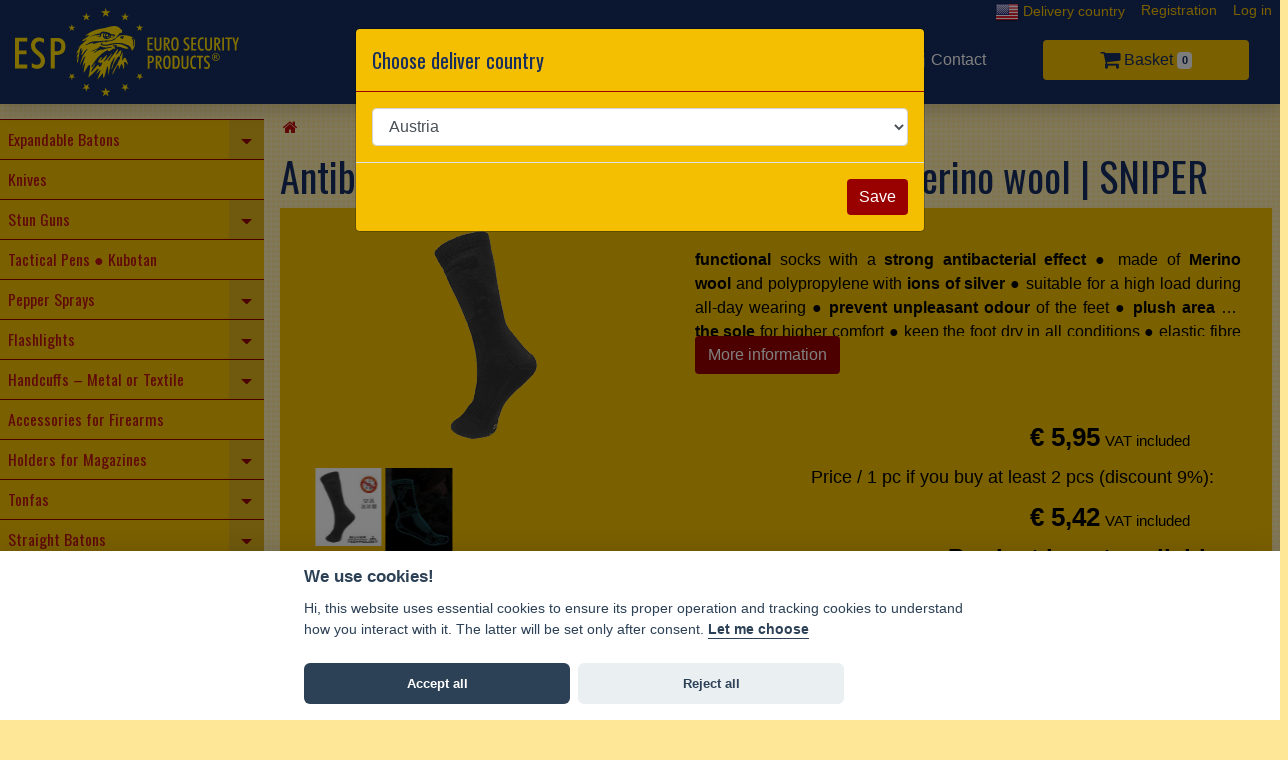

--- FILE ---
content_type: text/html; charset=UTF-8
request_url: https://www.security-eshop.eu/shop/350-antibacterial-socks-with-silver-ions-sniper.html
body_size: 8419
content:
<!DOCTYPE html>
<html>

<head>
    <meta charset="utf-8">
    <meta name="viewport" content="width=device-width, initial-scale=1, shrink-to-fit=no">
    <title>Security-eshop.eu - Antibacterial socks with ions of silver and Merino wool</title>
    <meta name="keywords" content="">
    <link rel="stylesheet" href="https://www.security-eshop.eu/css/main.css?210728">

    <script src="https://ajax.googleapis.com/ajax/libs/jquery/3.4.1/jquery.min.js"></script>
    <script src="https://cdnjs.cloudflare.com/ajax/libs/popper.js/1.14.7/umd/popper.min.js"></script>
    <script src="https://maxcdn.bootstrapcdn.com/bootstrap/4.3.1/js/bootstrap.min.js"></script>
    <script src="https://www.security-eshop.eu/public/scripts/jquery.cookie.js"></script>
    <link rel="stylesheet" href="https://cdnjs.cloudflare.com/ajax/libs/font-awesome/4.7.0/css/font-awesome.min.css">

    <link rel="stylesheet" href="https://cdnjs.cloudflare.com/ajax/libs/ekko-lightbox/5.3.0/ekko-lightbox.css">
    <script src="https://cdnjs.cloudflare.com/ajax/libs/ekko-lightbox/5.3.0/ekko-lightbox.js"></script>

    <script src="https://www.security-eshop.eu/js/datetimepicker/jquery.datetimepicker.full.min.js"></script>
    <link rel="stylesheet" href="https://www.security-eshop.eu/js/datetimepicker/jquery.datetimepicker.min.css">
    <script src="https://www.security-eshop.eu/js/jquery.backstretch.min.js"></script>
    <script src="https://cdn.jsdelivr.net/gh/orestbida/cookieconsent@v2.7.2/dist/cookieconsent.js"></script>

    <link rel="stylesheet" href="https://cdn.jsdelivr.net/npm/intl-tel-input@23.7.3/build/css/intlTelInput.css">
    <script src="https://cdn.jsdelivr.net/npm/intl-tel-input@23.7.3/build/js/i18n/index.js"></script>
    <script src="https://cdn.jsdelivr.net/npm/intl-tel-input@23.7.3/build/js/intlTelInputWithUtils.js"></script>


    <script src="https://www.security-eshop.eu/js/app.js"></script>

    <script>
        var baseUrl = "https://www.security-eshop.eu/";
    </script>
    <script>
        var lang = "en";
    </script>
    <style>
        .categories-grid .category h5 {
            background: none repeat scroll 0 0 rgb(244, 191, 0) !important;
            /* color: #ffeded; */
            height: 4rem;
            padding: 0.5rem 1rem;
        }
    </style>

    <!-- Google Tag Manager -->
    <script>
        (function(w, d, s, l, i) {
            w[l] = w[l] || [];
            w[l].push({
                'gtm.start': new Date().getTime(),
                event: 'gtm.js'
            });
            var f = d.getElementsByTagName(s)[0],
                j = d.createElement(s),
                dl = l != 'dataLayer' ? '&l=' + l : '';
            j.async = true;
            j.src =
                'https://www.googletagmanager.com/gtm.js?id=' + i + dl;
            f.parentNode.insertBefore(j, f);
        })(window, document, 'script', 'dataLayer', 'GTM-K824FC4');
    </script>
    <!-- End Google Tag Manager -->
</head>

<body>
            <!-- Google Tag Manager (noscript) -->
        <noscript><iframe src="https://www.googletagmanager.com/ns.html?id=GTM-K824FC4" height="0" width="0" style="display:none;visibility:hidden"></iframe></noscript>
        <!-- End Google Tag Manager (noscript) -->
            <div class="body-bg-img">
                <header class="container-float sticky-top">
            <div id="desktop-menu" class="container">
                <ul class="nav justify-content-end user-menu">
                                            <li class="nav-item">
                            <a class="nav-link deliveryCountryLink" href="#" data-toggle="tooltip" data-placement="bottom" title="It affects the VAT rate of product prices"><img class="deliveryCountryFlag" alt="US" src="https://www.security-eshop.eu/img/flag/us.png" />&nbsp;Delivery country</a>
                        </li>
                                                                <li class="nav-item">
                            <a class="nav-link" href="https://www.security-eshop.eu/registrace-zakaznik">Registration</a>
                        </li>
                        <li class="nav-item">
                            <a class="nav-link" data-toggle="modal" data-target="#loginModal" href="https://www.security-eshop.eu/login">Log in</a>
                        </li>
                                    </ul>
                <div class="row main-nav">
                    <div class="col">
                        <a href="https://www.security-eshop.eu/"><img src="https://www.security-eshop.eu/img/esp-top-logo.svg" style="width:14rem" class="logo"></a>
                    </div>
                    <form method="get" class="form-inline" action="https://www.security-eshop.eu/search">
<div class="input-group">

<input type="text" name="search" id="search" value="" class="form-control" placeholder="What do you want to find?" required="required">
<div class="input-group-append">
<input type="submit" name="submit" id="submit" value="Search" class="btn btn-search btn-brand-secondary float-right"></div></div></form>                    <nav class="col-4 nav nav-fill justify-content-end align-items-center">
                        <div class="nav-item link-contact align-middle">
                            <a class="nav-link" href="https://www.security-eshop.eu/contact"><i class="fa fa-fw fa-lg fa-envelope"></i> <span>Contact</span></a>
                        </div>
                        <div class="nav-item link-cart">
                            <a class="nav-link btn" href="https://www.security-eshop.eu/shop/kosik"><i class="fa fa-lg fa-shopping-cart"></i> <span>Basket</span> <span id="shopping-cart-badge-desk" class="badge badge-light shopping-cart-badge">0</span></a>
                        </div>
                    </nav>
                </div>
            </div>
            <div id="mobile-menu" class="container-float">
                <ul class="nav nav-fill justify-content-center">
                    <li class="nav-item link-cat">
                        <a class="nav-link sidebar-toggle" href="#"><i class="fa fa-fw fa-lg fa-bars"></i> <span>Categories</span></a>
                    </li>
                    <li class="nav-item link-search">
                        <a id="btn-mobile-search" class="nav-link" href="#"><i class="fa fa-fw fa-lg fa-search"></i> <span>Search</span></a>
                    </li>
                    <li class="nav-item link-contact">
                        <a class="nav-link" href="https://www.security-eshop.eu/contact"><i class="fa fa-fw fa-lg fa-envelope"></i> <span>Contact</span></a>
                    </li>
                    <li class="nav-item link-user">
                        <a id="btn-mobile-user" class="nav-link" href="#"><i class="fa fa-fw fa-lg fa-user"></i> <span>User</span></a>
                    </li>
                    <li class="nav-item link-cart">
                        <a class="nav-link" href="https://www.security-eshop.eu/shop/kosik"><i class="fa fa-lg fa-shopping-cart"></i> <span>Basket</span> <span id="shopping-cart-badge-mobile" class="badge badge-cart">0</span></a>
                    </li>
                </ul>
                <div>
                    <div id="mobile-search-form" class="mobile-submenu" style="display:none">
                        <form method="get" class="form-inline" action="https://www.security-eshop.eu/search">
<div class="input-group">

<input type="text" name="search" id="search" value="" class="form-control" placeholder="What do you want to find?" required="required">
<div class="input-group-append">
<input type="submit" name="submit" id="submit" value="Search" class="btn btn-search btn-brand-secondary float-right"></div></div></form>                        <script>
                            $(document).ready(function() {
                                $("#btn-mobile-search").click(function(e) {
                                    e.preventDefault();
                                    $("#sidebar").removeClass("toggled");
                                    $("#mobile-search-form").siblings().slideUp("500");
                                    $("#mobile-search-form").slideToggle("500");
                                    $("#mobile-search-form input[name='search']").focus();
                                });
                            });
                        </script>
                    </div>
                    <div id="mobile-user-menu" class="mobile-submenu" style="display:none">
                        <ul class="nav justify-content-end user-menu">
                                                                                                <li class="nav-item">
                                        <a class="nav-link deliveryCountryLink" href="#" data-toggle="tooltip" data-placement="bottom" title="It affects the VAT rate of product prices"><img class="deliveryCountryFlag" alt="US" src="https://www.security-eshop.eu/img/flag/us.png" />&nbsp;Delivery country</a>
                                    </li>
                                                                <li class="nav-item">
                                    <a class="nav-link" href="https://www.security-eshop.eu/registrace-zakaznik">Registration</a>
                                </li>
                                <li class="nav-item">
                                    <a class="nav-link" data-toggle="modal" data-target="#loginModal" href="https://www.security-eshop.eu/login">Log in</a>
                                </li>
                                                    </ul>
                        <script>
                            $(document).ready(function() {
                                $("#btn-mobile-user").click(function(e) {
                                    e.preventDefault();
                                    $("#sidebar").removeClass("toggled");
                                    $("#mobile-user-menu").siblings().slideUp("500");
                                    $("#mobile-user-menu").slideToggle("500");
                                });
                            });
                        </script>
                    </div>
                </div>
            </div>
            <script>
                $(".sidebar-toggle").click(function(e) {
                    e.preventDefault();
                    $(".mobile-submenu").slideUp("500");
                    $("#sidebar").toggleClass("toggled");
                });
            </script>
        </header>

        <div class="container">
            <div class="d-flex no-gutters">

                <nav id="sidebar" class="treeview collapse navbar-collapse">

<ul id="treeview" class="dropdown-container filetree treeview-obrana">
<li class="separator"><span></span>
</li>
<li class=""><span><a href="https://www.security-eshop.eu/shop/category/expandable-batons">Expandable Batons</a><span href="#i-14" role="navigation"  class="dropdown-toggle" data-toggle="collapse" aria-expanded="false"></span></span>

<ul id="i-14" class="collapse ">
<li class=""><span><a href="https://www.security-eshop.eu/shop/category/expandable-batons-hardened">Hardened Expandable Batons (Friction Lock)</a><span href="#i-47"  class="dropdown-toggle" data-toggle="collapse" aria-expanded="false"></span></span>

<ul id="i-47" class="collapse ">
<li class=""><span><a href="https://www.security-eshop.eu/shop/category/expandable-batons-hardened-length-16-in">Length 16"</a></span>
</li>
<li class=""><span><a href="https://www.security-eshop.eu/shop/category/expandable-batons-hardened-length-18-in">Length 18"</a></span>
</li>
<li class=""><span><a href="https://www.security-eshop.eu/shop/category/expandable-batons-hardened-length-21-in">Length 21"</a></span>
</li>
<li class=""><span><a href="https://www.security-eshop.eu/shop/category/expandable-batons-hardened-length-23-in">Length 23"</a></span>
</li>
<li class=""><span><a href="https://www.security-eshop.eu/shop/category/expandable-batons-hardened-length-26-in">Length 26"</a></span>
</li>
</ul>
</li>
<li class=""><span><a href="https://www.security-eshop.eu/shop/category/expandable-batons-closed-with-button">Hardened expandable batons closed with button (Easy Lock)</a></span>
</li>
<li class=""><span><a href="https://www.security-eshop.eu/shop/category/compact-expandable-batons-hardened">Compact Expandable Batons (Friction Lock)</a></span>
</li>
<li class=""><span><a href="https://www.security-eshop.eu/shop/category/expandable-batons-non-hardened">Non-hardened Expandable Batons (Friction Lock)</a><span href="#i-48"  class="dropdown-toggle" data-toggle="collapse" aria-expanded="false"></span></span>

<ul id="i-48" class="collapse ">
<li class=""><span><a href="https://www.security-eshop.eu/shop/category/expandable-batons-non-hardened-length-16-in">Length 16″</a></span>
</li>
<li class=""><span><a href="https://www.security-eshop.eu/shop/category/expandable-batons-non-hardened-length-21-in">Length 21″</a></span>
</li>
</ul>
</li>
<li class=""><span><a href="https://www.security-eshop.eu/shop/category/carrying-of-expandable-batons">Holders ● Carrying</a><span href="#i-96"  class="dropdown-toggle" data-toggle="collapse" aria-expanded="false"></span></span>

<ul id="i-96" class="collapse ">
<li class=""><span><a href="https://www.security-eshop.eu/shop/category/bhu-plastic-holders-for-expandable-baton">BHU Holders</a></span>
</li>
<li class=""><span><a href="https://www.security-eshop.eu/shop/category/bh-plastic-holders-for-expandable-baton">BH Holders</a></span>
</li>
<li class=""><span><a href="https://www.security-eshop.eu/shop/category/sh-21-plastic-holders-for-expandable-baton">SH-21 Holders</a></span>
</li>
<li class=""><span><a href="https://www.security-eshop.eu/shop/category/metal-clip-hand-strap-for-expandable-batons">Clip ● Hand Strap</a></span>
</li>
<li class=""><span><a href="https://www.security-eshop.eu/shop/category/nylon-holders-for-expandable-baton">Nylon Holders</a></span>
</li>
<li class=""><span><a href="https://www.security-eshop.eu/shop/category/double-holders/">Double Holders</a></span>
</li>
</ul>
</li>
<li class=""><span><a href="https://www.security-eshop.eu/shop/category/accessories-for-expandable-batons">Accessories</a><span href="#i-49"  class="dropdown-toggle" data-toggle="collapse" aria-expanded="false"></span></span>

<ul id="i-49" class="collapse ">
<li class=""><span><a href="https://www.security-eshop.eu/shop/category/flashlights-for-expandable-baton">Flashlights</a></span>
</li>
<li class=""><span><a href="https://www.security-eshop.eu/shop/category/mirrors-for-expandable-batons">Mirrors</a></span>
</li>
<li class=""><span><a href="https://www.security-eshop.eu/shop/category/endings-for-expandable-batons">Endings</a></span>
</li>
<li class=""><span><a href="https://www.security-eshop.eu/shop/category/openers-for-expandable-batons">"Openers"</a></span>
</li>
<li class=""><span><a href="https://www.security-eshop.eu/shop/category/features-for-expandable-batons">"Features"</a></span>
</li>
<li class=""><span><a href="https://www.security-eshop.eu/shop/category/hand-strap-metal-clip-for-expandable-batons">Clip ● Hand Strap</a></span>
</li>
<li class=""><span><a href="https://www.security-eshop.eu/shop/category/training-dvd">Training DVD</a></span>
</li>
</ul>
</li>
</ul>
</li>
<li class=""><span><a href="https://www.security-eshop.eu/shop/category/knives">Knives</a></span>
</li>
<li class=""><span><a href="https://www.security-eshop.eu/shop/category/stun-guns">Stun Guns</a><span href="#i-5" role="navigation"  class="dropdown-toggle" data-toggle="collapse" aria-expanded="false"></span></span>

<ul id="i-5" class="collapse ">
<li class=""><span><a href="https://www.security-eshop.eu/shop/category/classic-stun-guns">Classic Stun Guns</a></span>
</li>
<li class=""><span><a href="https://www.security-eshop.eu/shop/category/stun-guns-with-spray">Stun Guns with Spray</a></span>
</li>
<li class=""><span><a href="https://www.security-eshop.eu/shop/category/nylon-holders-for-stun-guns">Nylon Holders</a></span>
</li>
</ul>
</li>
<li class=""><span><a href="https://www.security-eshop.eu/shop/category/tactical-pens-kubotan">Tactical Pens ● Kubotan</a></span>
</li>
<li class=""><span><a href="https://www.security-eshop.eu/shop/category/pepper-sprays">Pepper Sprays</a><span href="#i-80" role="navigation"  class="dropdown-toggle" data-toggle="collapse" aria-expanded="false"></span></span>

<ul id="i-80" class="collapse ">
<li class=""><span><a href="https://www.security-eshop.eu/shop/category/spray-flashlights-tornado">TORNADO</a></span>
</li>
<li class=""><span><a href="https://www.security-eshop.eu/shop/category/pepper-sprays-list">Pepper Sprays</a></span>
</li>
<li class=""><span><a href="https://www.security-eshop.eu/shop/category/spray-flashlights-hurricane">HURRICANE</a></span>
</li>
<li class=""><span><a href="https://www.security-eshop.eu/shop/category/holders-shu">Holders SHU</a><span href="#i-154"  class="dropdown-toggle" data-toggle="collapse" aria-expanded="false"></span></span>

<ul id="i-154" class="collapse ">
<li class=""><span><a href="https://www.security-eshop.eu/shop/category/plastic-holders-for-pepper-spray-40ml-shu">For Spray 40 ml</a></span>
</li>
<li class=""><span><a href="https://www.security-eshop.eu/shop/category/plastic-holders-for-pepper-spray-50ml-63ml-shu">For Spray 50–63 ml</a></span>
</li>
</ul>
</li>
<li class=""><span><a href="https://www.security-eshop.eu/shop/category/holders-shun">Holders SHUN</a><span href="#i-155"  class="dropdown-toggle" data-toggle="collapse" aria-expanded="false"></span></span>

<ul id="i-155" class="collapse ">
<li class=""><span><a href="https://www.security-eshop.eu/shop/category/plastic-holders-for-pepper-spray-40ml-shun">For Spray 40 ml</a></span>
</li>
<li class=""><span><a href="https://www.security-eshop.eu/shop/category/plastic-holders-for-pepper-spray-50ml-63ml-shun">For Spray 50–63 ml</a></span>
</li>
</ul>
</li>
<li class=""><span><a href="https://www.security-eshop.eu/shop/category/holders-sht">Holders SHT</a><span href="#i-152"  class="dropdown-toggle" data-toggle="collapse" aria-expanded="false"></span></span>

<ul id="i-152" class="collapse ">
<li class=""><span><a href="https://www.security-eshop.eu/shop/category/plastic-holders-for-tornado-spray-flashlight-40ml-sht">For TORNADO 40 ml</a></span>
</li>
<li class=""><span><a href="https://www.security-eshop.eu/shop/category/plastic-holders-for-tornado-spray-flashlight-50ml-63ml-sht">For TORNADO 50–63 ml</a></span>
</li>
</ul>
</li>
<li class=""><span><a href="https://www.security-eshop.eu/shop/category/holders-sh">Holders SH</a></span>
</li>
<li class=""><span><a href="https://www.security-eshop.eu/shop/category/nylon-holders-pepper-sprays">Nylon Holders</a></span>
</li>
<li class=""><span><a href="https://www.security-eshop.eu/shop/category/nylon-holders-spray-flashlights-tornado">Nylon Holders</a></span>
</li>
<li class=""><span><a href="https://www.security-eshop.eu/shop/category/double-holders/">Double Holders</a></span>
</li>
</ul>
</li>
<li class=""><span><a href="https://www.security-eshop.eu/shop/category/flashlights">Flashlights</a><span href="#i-61" role="navigation"  class="dropdown-toggle" data-toggle="collapse" aria-expanded="false"></span></span>

<ul id="i-61" class="collapse ">
<li class=""><span><a href="https://www.security-eshop.eu/shop/category/tactical-flashlights">Tactical</a></span>
</li>
<li class=""><span><a href="https://www.security-eshop.eu/shop/category/flashlights-with-led-diodes">Pocket Flashlights</a></span>
</li>
<li class=""><span><a href="https://www.security-eshop.eu/shop/category/holders-lhu-for-tactical-flashlight">LHU Holders</a><span href="#i-139"  class="dropdown-toggle" data-toggle="collapse" aria-expanded="false"></span></span>

<ul id="i-139" class="collapse ">
<li class=""><span><a href="https://www.security-eshop.eu/shop/category/universal-holder-for-flashlight-lhu-head-diameter-34mm">Head ⌀ 34 mm</a></span>
</li>
<li class=""><span><a href="https://www.security-eshop.eu/shop/category/universal-holder-for-flashlight-lhu-head-diameter-37mm">Head ⌀ 37 mm</a></span>
</li>
<li class=""><span><a href="https://www.security-eshop.eu/shop/category/universal-holder-for-flashlight-lhu-head-diameter-43mm">Head ⌀ 43 mm</a></span>
</li>
<li class=""><span><a href="https://www.security-eshop.eu/shop/category/universal-holder-for-flashlight-lhu-head-diameter-47mm">Head ⌀ 47 mm</a></span>
</li>
</ul>
</li>
<li class=""><span><a href="https://www.security-eshop.eu/shop/category/holders-lh-for-tactical-flashlight">LH Holders</a></span>
</li>
<li class=""><span><a href="https://www.security-eshop.eu/shop/category/double-holders/">Double Holders</a></span>
</li>
</ul>
</li>
<li class=""><span><a href="https://www.security-eshop.eu/shop/category/police-handcuffs">Handcuffs – Metal or Textile</a><span href="#i-116" role="navigation"  class="dropdown-toggle" data-toggle="collapse" aria-expanded="false"></span></span>

<ul id="i-116" class="collapse ">
<li class=""><span><a href="https://www.security-eshop.eu/shop/category/textile-handcuffs">Textile Handcuffs</a></span>
</li>
<li class=""><span><a href="https://www.security-eshop.eu/shop/category/plastic-holders-for-textile-disposable-handcuffs">Holders for Textile Handcuffs</a><span href="#i-128"  class="dropdown-toggle" data-toggle="collapse" aria-expanded="false"></span></span>

<ul id="i-128" class="collapse ">
<li class=""><span><a href="https://www.security-eshop.eu/shop/category/plastic-holders-hth-for-3-pcs-of-textile-handcuffs">For 3 pcs of Handcuffs</a></span>
</li>
<li class=""><span><a href="https://www.security-eshop.eu/shop/category/plastic-holders-hth-for-6-pcs-of-textile-handcuffs">For 6 pcs of Handcuffs</a></span>
</li>
<li class=""><span><a href="https://www.security-eshop.eu/shop/category/plastic-holders-hth-for-9-pcs-of-textile-handcuffs">For 9 pcs of Handcuffs</a></span>
</li>
</ul>
</li>
<li class=""><span><a href="https://www.security-eshop.eu/shop/category/metal-police-handcuffs">Metal Handcuffs</a></span>
</li>
<li class=""><span><a href="https://www.security-eshop.eu/shop/category/holder-for-handcuffs">Holder for Metal Handcuffs</a></span>
</li>
</ul>
</li>
<li class=""><span><a href="https://www.security-eshop.eu/shop/category/accessories-for-firearms">Accessories for Firearms</a></span>
</li>
<li class=""><span><a href="https://www.security-eshop.eu/shop/category/holders-for-magazines">Holders for Magazines</a><span href="#i-146" role="navigation"  class="dropdown-toggle" data-toggle="collapse" aria-expanded="false"></span></span>

<ul id="i-146" class="collapse ">
<li class=""><span><a href="https://www.security-eshop.eu/shop/category/holders-for-magazines-9mm-luger">9mm Luger</a><span href="#i-170"  class="dropdown-toggle" data-toggle="collapse" aria-expanded="false"></span></span>

<ul id="i-170" class="collapse ">
<li class=""><span><a href="https://www.security-eshop.eu/shop/category/holders-for-magazine-9mm-luger">For 1 Magazine</a></span>
</li>
<li class=""><span><a href="https://www.security-eshop.eu/shop/category/double-holders-for-two-magazines-9mm-luger">For 2 Magazines</a></span>
</li>
</ul>
</li>
<li class=""><span><a href="https://www.security-eshop.eu/shop/category/holders-for-magazines-ar15-m16-m4-nato-standard-5-56">AR15 / M16 / M4 (NATO Standard 5.56)</a></span>
</li>
<li class=""><span><a href="https://www.security-eshop.eu/shop/category/holders-for-magazines-ak-47">AK-47 / AK-74</a></span>
</li>
<li class=""><span><a href="https://www.security-eshop.eu/shop/category/holders-for-magazines-hk-mp5-uzi">HK MP5 / UZI</a></span>
</li>
<li class=""><span><a href="https://www.security-eshop.eu/shop/category/holders-for-magazines-scorpion-evo-stribog">CZ Scorpion EVO • GP Stribog</a><span href="#i-209"  class="dropdown-toggle" data-toggle="collapse" aria-expanded="false"></span></span>

<ul id="i-209" class="collapse ">
<li class=""><span><a href="https://www.security-eshop.eu/shop/category/holder-for-magazine-scorpion-evo-stribog">For 1 Magazine</a></span>
</li>
<li class=""><span><a href="https://www.security-eshop.eu/shop/category/holder-for-two-magazines-scorpion-evo-stribog">For 2 Magazines</a></span>
</li>
</ul>
</li>
</ul>
</li>
<li class=""><span><a href="https://www.security-eshop.eu/shop/category/tonfas">Tonfas</a><span href="#i-25" role="navigation"  class="dropdown-toggle" data-toggle="collapse" aria-expanded="false"></span></span>

<ul id="i-25" class="collapse ">
<li class=""><span><a href="https://www.security-eshop.eu/shop/category/standard-police-tonfas">Plastic Police Tonfas</a></span>
</li>
<li class=""><span><a href="https://www.security-eshop.eu/shop/category/expandable-tonfas">Expandable Tonfas</a></span>
</li>
<li class=""><span><a href="https://www.security-eshop.eu/shop/category/plastic-holders-for-tonfas">Plastic Holders</a></span>
</li>
<li class=""><span><a href="https://www.security-eshop.eu/shop/category/holders-for-tonfas">Holders for Tonfas</a><span href="#i-40"  class="dropdown-toggle" data-toggle="collapse" aria-expanded="false"></span></span>

<ul id="i-40" class="collapse ">
<li class=""><span><a href="#">Pro typ TF-24/59</a></span>
</li>
<li class=""><span><a href="#">Pro typ TR a ExT</a></span>
</li>
</ul>
</li>
</ul>
</li>
<li class=""><span><a href="https://www.security-eshop.eu/shop/category/straight-police-batons-truncheons">Straight Batons</a><span href="#i-27" role="navigation"  class="dropdown-toggle" data-toggle="collapse" aria-expanded="false"></span></span>

<ul id="i-27" class="collapse ">
<li class=""><span><a href="https://www.security-eshop.eu/shop/category/straight-police-batons-with-protective-shield-type-pbs">With Hand Protection (Type PBS)</a></span>
</li>
<li class=""><span><a href="https://www.security-eshop.eu/shop/category/straight-police-batons-without-protective-shield-type-pb">Without Hand Protection (Type PB)</a></span>
</li>
<li class=""><span><a href="https://www.security-eshop.eu/shop/category/holders-and-accessories-for-straight-batons">Holders and Accessories</a></span>
</li>
</ul>
</li>
<li class=""><span><a href="https://www.security-eshop.eu/shop/category/equipment-for-training">Equipment for Training</a></span>
</li>
<li class=""><span><a href="https://www.security-eshop.eu/shop/category/double-holders">Double Holders</a><span href="#i-133" role="navigation"  class="dropdown-toggle" data-toggle="collapse" aria-expanded="false"></span></span>

<ul id="i-133" class="collapse ">
<li class=""><span><a href="https://www.security-eshop.eu/shop/category/double-holders-for-expandable-baton-and-tactical-flashlight-holder-lhu">Baton + Flashlight (LHU Holder)</a></span>
</li>
<li class=""><span><a href="https://www.security-eshop.eu/shop/category/double-holders-for-expandable-baton-and-tactical-flashlight-holder-lh">Baton + Flashlight (LH Holder)</a></span>
</li>
<li class=""><span><a href="https://www.security-eshop.eu/shop/category/double-holders-for-expandable-baton-and-pepper-spray-holder-sht">Baton + Spray (SHT Holder)</a></span>
</li>
<li class=""><span><a href="https://www.security-eshop.eu/shop/category/double-holders-for-expandable-baton-and-pepper-spray-holder-sh">Baton + Spray (SH Holder)</a></span>
</li>
<li class=""><span><a href="https://www.security-eshop.eu/shop/category/double-holders-for-tactical-flashlight-and-pepper-spray-holder-sh">Flashlight + Spray (SH Holder)</a></span>
</li>
<li class=""><span><a href="https://www.security-eshop.eu/shop/category/double-holders-magazine-tactical-flashlight-holder-lhu">Magazine + Flashlight (LHU Holder)</a></span>
</li>
</ul>
</li>
<li class=""><span><a href="https://www.security-eshop.eu/shop/category/fixing-clips-for-swiveling-holders">Fixing Clips for Belts and MOLLE</a></span>
</li>
<li class=""><span><a href="https://www.security-eshop.eu/shop/category/tactical-equipment">Backpacks</a></span>
</li>
<li class=""><span><a href="https://www.security-eshop.eu/shop/category/duty-belts">Belts</a></span>
</li>
<li class=""><span><a href="https://www.security-eshop.eu/shop/category/esp-merchandise">Merchandise</a></span>
</li>
<li class="separator"><span></span>
</li>
<li class=""><span><a href="https://www.security-eshop.eu/shop/category/liga-libe">LIGA LIBE</a></span>
</li>
</ul>

    <div class="sidebar-header">
        <h3>Practical information</h3>
    </div>
    
    <ul class="">
        <li><a href="https://www.security-eshop.eu/a/trading-terms-and-conditions">Trading Terms and Conditions</a></li>
            <li><a href="https://www.security-eshop.eu/a/shipping-price">Shipping price</a></li>
            <li><a href="https://www.security-eshop.eu/a/legality-of-our-products-in-your-country">Legality of our products in your country</a></li>
        </ul>
</nav><!-- #sidebar end -->

                <div id="mainbar" class="col-xs-12 col-sm-8 col-md-9">
                    <a href="#top"></a>

                    <div class="breadcrumb">
<a href="https://www.security-eshop.eu/" class="breadcrumb-item"><i class="fa fa-fw fa-home"></i></a>
</div>

                    <div id="alerts" class="alerts sticky-top">
</div>
				

                    <div class="content">
                        <h1>Antibacterial socks with ions of silver and Merino wool | SNIPER</h1>
<div id="productDetail" class="product unavailable">
        <div class="title-image">
                                                <a href="https://www.security-eshop.eu/public/images/products/350-sniper-antibacterial-socks-merino-wool.jpg" data-toggle="lightbox" title="" data-gallery="carousel-top" rel="product350" target="_blank">
                    <img src="https://www.security-eshop.eu/public/images/products/350-sniper-antibacterial-socks-merino-wool.png" alt="" title="" />
                </a>
                            <div class="row justify-content-center">
    <div class="col-sm-6">
            </div>
</div>
    <br />
    <div id="carousel-galery" class="container-fluid">
        <div id="carousel-gallery-350" data-name="slider-350" class="tiny-slider">
                                                    <div>
                            <a href="https://www.security-eshop.eu/public/images/products/350-sniper-antibacterial-socks-merino-wool.jpg" data-toggle="lightbox" title="" data-gallery="carousel-top" rel="product350" target="_blank">
                                <img src="https://www.security-eshop.eu/public/images/products/350-sniper-antibacterial-socks-merino-wool.jpg?w=200&amp;h=200" class="img-fluid mx-auto d-block" alt="" title="" />
                            </a>
                        </div>
                                                                    <div>
                            <a href="https://www.security-eshop.eu/public/images/products/350-sniper-antibacterial-socks-scheme.jpg" data-toggle="lightbox" title="" data-gallery="carousel-top" rel="product350" target="_blank">
                                <img src="https://www.security-eshop.eu/public/images/products/350-sniper-antibacterial-socks-scheme.jpg?w=200&amp;h=200" class="img-fluid mx-auto d-block" alt="" title="" />
                            </a>
                        </div>
                                                </div>
    </div>
<br />
    </div>
    <div class="description">

        <h3>
                            </h3>

        <div class="summary more"><p style="text-align: justify;"><strong>functional</strong> socks with a <strong>strong antibacterial effect</strong> ● made of <strong>Merino wool</strong>&nbsp;and polypropylene with <strong>ions of silver</strong>&nbsp;●&nbsp;suitable for a high load during all-day wearing&nbsp;●&nbsp;<strong>prevent unpleasant odour</strong> of the feet&nbsp;●&nbsp;<strong>plush area on the sole</strong> for higher comfort&nbsp;● keep the foot dry in all conditions&nbsp;● elastic fibre <strong>prevents formation of undesirable folds</strong>&nbsp;● silver ions <strong>is not reduced</strong> even after&nbsp;numerous repeated washings</p>
</div>
                    <a href="#more-information" class="btn-esp sliding-link">More information</a>
                <br /><br />
        

                        <div class="pricelist">
        <div class="price">
            <div class="label">
                                            </div>
            <div class="value">
                <font class="highlight">€ 5,95</font>&nbsp;<small style="white-space: nowrap;">VAT included</small>
            </div>
        </div>
        <div class="price">
            <div class="label">
                                Price / 1 pc if you buy at least 2 pcs  (discount 9%):            </div>
            <div class="value">
                <font class="highlight">€ 5,42</font>&nbsp;<small style="white-space: nowrap;">VAT included</small>
            </div>
        </div>
            <p style="text-align: right; font-size: 1.5rem;"><strong>Product is not available.                            </strong></p>
    </div>
        
    </div>
        <div name="more-information" class="full_description">
        <a id="more-information"></a>
        <p style="text-align: justify;"><strong>SNIPER functional socks</strong>&nbsp;are made of <strong>Merino wool</strong>&nbsp;and polypropylene with <strong>ions of silver.</strong> Thanks to it they are suitable for a high load during all-day wearing.</p>

<ul>
	<li style="text-align: justify;"><strong>Strong antibacterial effect</strong> &ndash; kill almost all bacteria and prevent unpleasant odour of the feet.</li>
</ul>

<ul>
	<li style="text-align: justify;"><strong>Plush area on the sole</strong> creates a plastic cushion, which provides higher comfort at wearing of socks.</li>
</ul>

<ul>
	<li style="text-align: justify;"><strong>Drain of moisture to the surface</strong> of socks keep the foot dry in all conditions.</li>
</ul>

<ul>
	<li style="text-align: justify;"><strong>Elastic fibre all over the sock&rsquo;s surface</strong> prevents formation of undesirable folds in footwear.</li>
</ul>

<ul>
	<li style="text-align: justify;"><strong>Silver ions is not reduced</strong> even after&nbsp;numerous repeated washings.</li>
</ul>

<p align="justify"><font>&nbsp;</font></p>

<p>Fibres:</p>

<ul>
	<li>Merino wool &ndash; 47 %</li>
	<li>polypropylene with ions of silver &ndash; 43 %</li>
	<li>elastane &ndash; 10 %</li>
</ul>    </div>

</div>
<div name="producer-description" class="producer-description">
    <p>Producer:<br><strong>EURO SECURITY PRODUCTS s.r.o., </strong>Hyacintová 3181/20, 106 00 &nbsp;Prague 10, Czechia &nbsp;• &nbsp;<a href="mailto:mail@euro-security.info">mail@euro-security.info</a></p></div>

<script src="https://cdnjs.cloudflare.com/ajax/libs/tiny-slider/2.9.2/min/tiny-slider.js"></script>
<script>
    var forEach = function(array, callback, scope) {
        for (var i = 0; i < array.length; i++) {
            callback.call(scope, i, array[i]); // passes back stuff we need
        }
    };
    var sliders = document.querySelectorAll('.tiny-slider');
    forEach(sliders, function(index, value) {
        let thumbnail = value.dataset.name;
        let slider = tns({
            container: value,
            loop: true,
            items: 3,
            controls: true,
            nav: false,
            controlsText: ['❮', '❯'],
            autoHeight: false,
            touch: true,
            mouseDrag: true,
            responsive: {
                0: {
                    edgePadding: 0,
                    gutter: 0,
                    items: 1
                },
                640: {
                    edgePadding: 0,
                    gutter: 0,
                    items: 2
                },
                700: {
                    gutter: 0,
                    items: 3
                },
                900: {
                    items: 5
                }
            }
        });
    });
    dataLayer.push({
        'event': 'ViewContent',
        'content_type': 'product',
        'product_id': '',
        'product_name': 'Antibacterial socks with ions of silver and Merino wool',
        'pageCategory': 'product',
    });
</script>
</div>
                    </div><!-- .content end -->
                </div><!-- mainbar end -->
            </div>
        </div><!-- .container end -->
    </div><!-- .body-bg-img end -->

    <button onclick="topFunction()" id="scrollTop" title="To top" class="shadow"><i class="fa fa-arrow-up" aria-hidden="true"></i></button>

    	<footer class="footer">
		<div class="row footer-row-1">
			<div class="logo">
				<img src="https://www.security-eshop.eu/img/esp-top-logo.svg">
			</div>
			<div class="contacts">
					<h6>EURO SECURITY PRODUCTS s.r.o. (Ltd.)</h6>

					<div class="media">
						<img alt="Address" src="https://www.security-eshop.eu/img/ico-address.svg"/>
						<div class="media-body">
					    	Hyacintová 20, 106 00  Prague 10, Czechia
						</div>
					</div>
					<div class="media">
						<img alt="Address" src="https://www.security-eshop.eu/img/ico-phone.svg"/>
						<div class="media-body">
							<a href="tel:+420774720803">+420 774 720 803</a>
						</div>
					</div>
					<div class="media">
						<img alt="Address" src="https://www.security-eshop.eu/img/ico-mail.svg"/>
						<div class="media-body">
					    	<a href="mailto:info&#64;security-eshop&#46;eu">info&#64;<!-- >@. -->security-eshop&#46;eu</a>
						</div>
					</div>
			</div>
			<div class="links">
            	<a href="/a/trading-terms-and-conditions.html">Trading Terms and Conditions</a>&emsp;•&emsp;<a href="/a/shipping-price.html">Shipping Price</a>
                <br /><br /><br />
				<a title="ESP Instagram" target="_blank" href="https://www.instagram.com/EuroSecurityProducts"><img alt="ESP Instagram" src="https://www.security-eshop.eu/img/ico-instagram.svg"></a>
                <a title="ESP YouTube" target="_blank" href="https://www.youtube.com/user/EuroSecurityProducts"><img alt="ESP YouTube" src="https://www.security-eshop.eu/img/ico-youtube.svg"></a>
        		<a title="ESP Facebook" target="_blank" href="https://www.facebook.com/EuroSecurityProducts"><img alt="ESP Facebook" src="https://www.security-eshop.eu/img/ico-facebook.svg"></a>
                <br /><br />
                <a href="https://www.euro-security.info/" target="_blank">www.euro-security.info</a>&ensp;(official ESP website)
			</div>
		</div>
		<div class="copyright">
			<p>All rights reserved. © EURO SECURITY PRODUCTS s.r.o. (Ltd.), 1992–2025</p>
		</div>
	</footer>

    <!-- Dark Overlay element -->
    <div class="overlay"></div>

    <!-- Modal -->
    <div class="modal fade" id="loginModal" tabindex="-1" role="dialog" aria-labelledby="loginModalLabel" aria-hidden="true">
        <div class="modal-dialog" role="document">
            <div class="modal-content">
                <div class="modal-header">
                    <h5 class="modal-title" id="" loginModalLabel="">Log in</h5>
                    <button type="button" class="close" data-dismiss="modal" aria-label="Close">
                        <span aria-hidden="true">&times;</span>
                    </button>
                </div>
                <div class="modal-body" id="modal-body">
                    <form id="login-form" class="ajax" enctype="application/x-www-form-urlencoded" method="post" action="https://www.security-eshop.eu/login"><div class="login-form">
<div class="form-group row"><label for="login-username" class="col-lg-4 col-form-label form-control-label optional">Username</label>
<div class="col-lg-8">
<input type="text" name="login[username]" id="login-username" value="" class="form-control"></div><div class="invalid-feedback"></div></div>
<div class="form-group row"><label for="login-password" class="col-lg-4 col-form-label form-control-label optional">Password</label>
<div class="col-lg-8 input-group">
<input type="password" name="login[password]" id="login-password" value="" class="form-control" data-toggle="password"><div class="input-group-append"><span class="input-group-text"><i class="fa fa-eye"></i></span></div></div><div class="invalid-feedback"></div></div>
<div class="form-group row"><div class="col text-right">
<input type="submit" name="login[submit]" id="login-submit" value="Log in" class="btn btn-brand-secondary float-right"></div></div></div></form>                    <a class="nav-link" href="https://www.security-eshop.eu/registrace-zakaznik">Registration</a>
                    <a class="nav-link" href="https://www.security-eshop.eu/reset-password">Reset password</a>
                </div>
            </div>
        </div>
    </div>

    <div class="modal fade" id="modalContent" tabindex="-1" role="dialog" aria-labelledby="modalContentLabel" aria-hidden="true">
        <div class="modal-dialog" role="document">
            <div class="modal-content">
                <div class="modal-header">
                    <h5 class="modal-title" id="modalContentLabel"></h5>
                    <button type="button" class="close" data-dismiss="modal" aria-label="Close">
                        <span aria-hidden="true">&times;</span>
                    </button>
                </div>
                <div id="modalContent" class="modal-body"></div>
            </div>
        </div>
    </div>

    <div class="modal fade" id="dialog-form" tabindex="-1" role="dialog" aria-labelledby="modalDialogLabel" aria-hidden="true">
        <div class="modal-dialog" role="document">
            <div class="modal-content">
                <div class="modal-header">
                    <h5 class="modal-title" id="modalDialogLabel"></h5>
                    <button type="button" class="close" data-dismiss="modal" aria-label="Close">
                        <span aria-hidden="true">&times;</span>
                    </button>
                </div>
                <div id="dialog-content" class="modal-body"></div>
            </div>
        </div>
    </div>
    <script>
        $(function() {
            $(".personalDiscountLink").click(function(e) {
                e.preventDefault();
                $.ajax({
                        url: $(this).attr('href'),
                        type: "get",
                        context: $(this),
                    })
                    .done(function(resp) {
                        processResponse(resp, $(this));
                    })
                    .fail(function() {
                        $("<div>error</div>").modal('show');
                    });
            });
        });
    </script>

            <div class="modal" id="deliveryCountryDialog" tabindex="-1" role="dialog">
            <div class="modal-dialog" role="document">
                <div class="modal-content">
                    <div class="modal-header">
                        <h5 class="modal-title">Choose deliver country</h5>
                    </div>
                    <div class="modal-body">
                                                
<select name="delivery_country" id="deliveryCountrySelect" class="form-control" >
<option value="AT"  >Austria</option>
<option value="BE"  >Belgium</option>
<option value="BG"  >Bulgaria</option>
<option value="HR"  >Croatia</option>
<option value="DK"  >Denmark</option>
<option value="EE"  >Estonia</option>
<option value="FI"  >Finland</option>
<option value="FR"  >France</option>
<option value="DE"  >Germany</option>
<option value="GR"  >Greece</option>
<option value="HU"  >Hungary</option>
<option value="IE"  >Ireland</option>
<option value="IT"  >Italy</option>
<option value="LV"  >Latvia</option>
<option value="LT"  >Lithuania</option>
<option value="LU"  >Luxembourg</option>
<option value="NL"  >Netherlands</option>
<option value="PL"  >Poland</option>
<option value="PT"  >Portugal</option>
<option value="RO"  >Romania</option>
<option value="SK"  >Slovakia</option>
<option value="SI"  >Slovenia</option>
<option value="ES"  >Spain</option>
<option value="SE"  >Sweden</option>
</select>
                    </div>
                    <div class="modal-footer">
                        <button id="deliveryCountrySave" type="button" class="btn btn-brand-secondary">Save</button>
                    </div>
                </div>
            </div>
        </div>
        <script>
            $(function() {
                $(".deliveryCountryLink").click(function(e) {
                    e.preventDefault();
                    $('#deliveryCountryDialog').modal({
                        backdrop: 'static',
                        keyboard: false
                    });
                });
                $("#deliveryCountrySave").click(function(e) {
                    $.ajax({
                            url: "https://www.security-eshop.eu/shop/setDeliveryCountry",
                            data: "delivery_country=" + $("#deliveryCountrySelect").val(),
                            type: "post",
                            context: $(this),
                        })
                        .done(function(resp) {
                            processResponse(resp, $(this));
                        })
                        .fail(function() {
                            $("<div>error</div>").dialog();
                        });
                });
            });
                            $('#deliveryCountryDialog').modal('show');
                    </script>
    
    <script src="https://www.security-eshop.eu/js/cookieconsent-init.min.js"></script>
    <script>
        window.dataLayer = window.dataLayer || [];

        function gtag() {
            window.dataLayer.push(arguments);
        }
        const ccCookieObj = JSON.parse($.cookie('cc_cookie'));
        if (ccCookieObj != null && ccCookieObj.hasOwnProperty('level')) {
            gtag('consentLevel', ccCookieObj.level.join(','));
        }
    </script>
</body>

</html>

--- FILE ---
content_type: image/svg+xml
request_url: https://www.security-eshop.eu/img/ico-youtube.svg
body_size: 465
content:
<svg xmlns="http://www.w3.org/2000/svg" xml:space="preserve" width="15mm" height="37.796" style="shape-rendering:geometricPrecision;text-rendering:geometricPrecision;image-rendering:optimizeQuality;fill-rule:evenodd;clip-rule:evenodd" viewBox="0 0 1484.56 989.72"><path d="M783.52 0H206.18C92.32 0-.01 92.33-.01 206.19v577.34c0 113.85 92.33 206.18 206.19 206.18h577.34c113.91 0 206.19-92.33 206.19-206.18V206.19C989.71 92.33 897.43 0 783.52 0m-68.85 240.36c-104.04-7.1-335.75-7.07-439.63 0-112.5 7.69-125.74 75.63-126.58 254.49.84 178.53 13.97 246.77 126.58 254.49 103.92 7.07 335.59 7.1 439.63 0 112.5-7.69 125.74-75.63 126.58-254.49-.84-178.53-13.97-246.77-126.58-254.49M408.25 610.31V379.38l230.94 115.26z" style="fill:#f4bf01"/><path style="fill:none" d="M0 .01h1484.56v989.71H0z"/></svg>

--- FILE ---
content_type: image/svg+xml
request_url: https://www.security-eshop.eu/img/ico-facebook.svg
body_size: 438
content:
<svg xmlns="http://www.w3.org/2000/svg" xml:space="preserve" width="15mm" height="37.796" style="shape-rendering:geometricPrecision;text-rendering:geometricPrecision;image-rendering:optimizeQuality;fill-rule:evenodd;clip-rule:evenodd" viewBox="0 0 1484.56 989.72"><path d="M783.53 0H206.19C92.33 0-.01 92.34-.01 206.2v577.34c0 113.86 92.34 206.19 206.2 206.19h577.34c113.9 0 206.19-92.33 206.19-206.19V206.2C989.72 92.34 897.43 0 783.53 0M659.81 288.68h-79.33c-25.36 0-44.37 10.39-44.37 36.65v45.82l123.7-.01-9.82 123.72H536.1v329.91H412.38V494.86h-82.47V371.14h82.47v-79.31c0-83.38 43.87-126.88 142.72-126.88h104.71v123.72z" style="fill:#f4bf01"/><path style="fill:none" d="M0 0h1484.56v989.71H0z"/></svg>

--- FILE ---
content_type: image/svg+xml
request_url: https://www.security-eshop.eu/img/ico-mail.svg
body_size: 699
content:
<svg xmlns="http://www.w3.org/2000/svg" xml:space="preserve" width="10mm" height="25.198" style="shape-rendering:geometricPrecision;text-rendering:geometricPrecision;image-rendering:optimizeQuality;fill-rule:evenodd;clip-rule:evenodd" viewBox="0 0 989.71 659.82"><path d="M192.45 164.97c0-15.18 12.31-27.49 27.49-27.49h219.94c15.2 0 27.49 12.32 27.49 27.49 0 15.18-12.29 27.49-27.49 27.49H219.94c-15.18 0-27.49-12.32-27.49-27.49m27.49 137.46h164.95c15.21 0 27.49-12.31 27.49-27.49s-12.29-27.49-27.49-27.49H219.94c-15.18 0-27.49 12.32-27.49 27.49 0 15.18 12.31 27.49 27.49 27.49m439.87 46.96v172.98c0 75.79-61.67 137.46-137.46 137.46H137.46C61.67 659.83 0 598.16 0 522.37V349.39c0-37.28 15.45-73.48 42.37-99.27l40.11-38.43V110C82.48 49.35 131.8.03 192.45.03h274.91C528.01.03 577.33 49.35 577.33 110v101.69l40.11 38.41c26.91 25.79 42.37 61.97 42.37 99.27v.03zm-522.35-239.4v226.62l134.11 134.13c31.18 31.15 85.5 31.15 116.65 0l134.13-134.13V109.99c0-30.32-24.66-54.99-54.99-54.99H192.45c-30.32 0-54.99 24.66-54.99 54.99m467.37 239.4c0-5.36-.55-10.7-1.6-15.91L427.09 509.61c-25.95 25.96-60.45 40.25-97.18 40.25s-71.23-14.29-97.21-40.25L56.58 333.44c-1.04 5.23-1.6 10.56-1.6 15.92v172.97c0 45.47 37.01 82.48 82.48 82.48l384.89.01c45.47 0 82.48-37.01 82.48-82.48V349.36z" style="fill:#f4bf01;fill-rule:nonzero"/><path style="fill:none" d="M0 0h989.71v659.8H0z"/></svg>

--- FILE ---
content_type: image/svg+xml
request_url: https://www.security-eshop.eu/img/ico-address.svg
body_size: 1064
content:
<svg xmlns="http://www.w3.org/2000/svg" xml:space="preserve" width="10mm" height="25.197" style="shape-rendering:geometricPrecision;text-rendering:geometricPrecision;image-rendering:optimizeQuality;fill-rule:evenodd;clip-rule:evenodd" viewBox="0 0 989.71 659.82"><path d="M329.9 329.92c60.72 0 109.96-49.24 109.96-109.96S390.62 109.99 329.9 109.99s-109.97 49.25-109.97 109.97 49.25 109.96 109.97 109.96m0-164.95c30.36.01 54.98 24.62 54.98 54.99 0 30.36-24.62 54.98-54.98 54.98s-54.99-24.62-54.99-54.98 24.62-54.98 54.99-54.98zm238.08 86.8-19.77-6.57c.97-8.35 1.45-16.81 1.45-25.24C549.66 98.57 451.28.11 329.89.03 208.58.06 110.24 98.45 110.24 219.77c0 10.08.72 20.22 2.09 30.21-26.3 4.9-50.65 17.33-70.05 35.74-27 25.68-42.29 61.3-42.29 98.56v112.68c.12 61.05 40.41 114.77 98.96 131.96l78.91 24.74c13.16 4.1 26.9 6.18 40.7 6.18h.25a139 139 0 0 0 37.24-5.11l158.9-47.01c7.04-1.92 14.32-2.9 21.62-2.9s14.59.98 21.63 2.9l65.62 22c8.5 2.07 17.25 3.11 26 3.11 60.68 0 109.93-49.19 109.97-109.87V381.41c-.12-58.27-36.9-110.19-91.82-129.65l-.01.03zm-354.7-148.32c30.86-31 72.86-48.44 116.62-48.44s85.76 17.45 116.63 48.45c30.87 31.08 48.24 73.17 48.24 116.99 0 43.69-17.24 85.63-47.94 116.69l-97.68 94.99a27.3 27.3 0 0 1-19.09 7.8c-7.13 0-13.99-2.8-19.09-7.8l-97.68-94.57c-30.89-31.1-48.27-73.2-48.27-117.05s17.38-85.95 48.27-117.05zm391.53 419.5v.11c0 16.83-7.75 32.74-21 43.11a54.14 54.14 0 0 1-33.92 11.94 53.5 53.5 0 0 1-10.78-1.09l-64.47-21.66a138 138 0 0 0-38.13-5.37c-12.34 0-24.68 1.67-36.57 4.92l-159.01 46.96a83 83 0 0 1-21.93 2.97 82.7 82.7 0 0 1-24.64-3.77l-79.56-24.74c-35.35-10.21-59.75-42.59-59.82-79.4V384.45a81.54 81.54 0 0 1 25.3-59.01 83.22 83.22 0 0 1 45.88-22.16c11.06 27.47 27.59 52.43 48.52 73.38l98.06 94.93a82.07 82.07 0 0 0 57.38 23.42c21.44 0 42.06-8.41 57.38-23.41l97.95-95.2c21.89-22 38.94-48.52 49.85-77.56l14.77 4.89c32.78 11.75 54.7 42.83 54.75 77.67v141.55z" style="fill:#f4bf01;fill-rule:nonzero"/><path style="fill:none" d="M0 0h989.71v659.8H0z"/></svg>

--- FILE ---
content_type: image/svg+xml
request_url: https://www.security-eshop.eu/img/esp-top-logo.svg
body_size: 7455
content:
<svg xmlns="http://www.w3.org/2000/svg" xml:space="preserve" width="250mm" height="370.06" style="shape-rendering:geometricPrecision;text-rendering:geometricPrecision;image-rendering:optimizeQuality;fill-rule:evenodd;clip-rule:evenodd" viewBox="0 0 25000 9791"><path d="M11814 2377c35 22 148 71 179 94 31 24-17 14-25 21-7 8-12 15-19 22l-8 21v21l8 24 8 23c-35 273-220 104-286 189l-28 40-25 43-30 40-39 30-220 277c-37 55-40 54-67 80l31 5 11 11 11 12 202-150 85-68 46-37 42-23 41-5 42-5 41-5 41-2 42-5 41-2 42-2h41l41-3h86l38 3h44l42 2 41 2 39 3 41 4 44 5 42 5 38 7 42 7 38 10 42 7 38 9 42 12 38 12 39 11 47 7 44 12 41 14 42 17 35 24 36 21 33 26c11 8 22 17 34 26 11 9 22 18 33 28 10 10 20 20 30 31 10 10 21 20 30 30 10 10 18 20 28 31 9 11 21 22 30 33 10 11 19 20 28 31 9 10 18 21 27 30 10 10 22 10 31 29 9 18 15 53 22 80s14 55 19 82c5 28 8 55 11 83s5 57 6 85v80c-1 27-3 55-6 83s-6 57-11 85c-5 27-12 53-19 80s-15 53-22 80l-28 80-33 78-39 76-44 68-47 71-55 68-58 [base64] 5-50 2-52 5-47 5-52 7-50 7-50 7-52 9-50 10-49 9-53 10-50 9-49 12-53 9-52 10-50 12-52 9-52 9-53 12-49 10-53 7-52 9-53 7-52 10-53 7-19-5-19-2-22-3-22-4-20-3-16-4-19-3-22-2-22-2-20-5-22-2-19-3-22-5-20-2-22-5c-7 0 1 0-22-2-185-36-20-142 91-155 7-18-21-39-83-42s-210 111-187 183c3 80 2 25 6 38 3 12 14 23 18 35l37 24 41 18 44 17 42 14 44 12 44 12 41 4 47 7 39 5h44l47 3 44-3 44-2 44-3 47-7 47-4 44-7 44-8 47-9 44-9 44-7 47-12 47-10 44-9 44-10 44-11 45-10 44-7 44-9 44-7 41-7 44-7 50-10 47-9 50-10 49-7 47-7 50-2 49-3 47-2h100l44 2 49 3 47 4 47 7 50 7 47 8 44 9 47 12 44 12 44 14 44 14 44 16 44 19 42 19 44 19 38 24 42 21 38 24 131 48c127 85 191 123 226 244l-128-9-82 4-78-4-74-12-75-17-71-23-72-24-72-26-71-28-72-26-75-24-77-19-77-14-80-7h-86l-88 12-19-26-3-26 3-28 8-29 6-26-6-23-22-21-38-19-28 5-25 4-27 3-25 2h-28l-27 2-25 3-28 2-27 2-25 5-28 5-22 7-25 9-19 12-19 17-20 16 20 24 22 16 27 12 31 5 33 4h102l-14 12-8 17-8 12-9 16-5 17-6 16-5 14-6 17 152 54-19 24-25 21-31 19-30 16-36 10-33 2-30-12-31-21-35 17-36 18-39 19-33 26-39 26-35 29-36 25-36 26-39 24-38 21-39 22-41 14-42 9-47 5h-44l-49-7 2-14 3-15 3-16v-28l-8-12-11-12-20-9-80 40-80 40-77 45-74 44-69 45-72 50-72 49-69 50-69 54-66 54-63 55-64 56-60 59-61 59-58 59-58 62-52 63-55 62-53 63-52 66-50 64-50 68-46 64-47 69-44 66-42 66-44 68-51 62-48 62-47 63c-15 20-33 39-45 62-13 22-28 56-31 72-4 15 8 7 12 10 3 3 7 5 11 7 5 3 11 6 15 8 5 2 8 1 12 3 3 1 5 6 9 7s10 0 14 1c5 0 8 2 12 2 4 1 5 6 12 1 6-5 18-19 27-29l27-27 25-31 24-29 22-29 21-29 22-32 22-31 21-29 22-29 24-29 25-31 22-29 28-30 28-26 30-26-17 49-22 48-22 49-35 63-36 62-35 63-36 63-38 63-35 62-36 63-33 65-32 63-30 65-30 65c-8 23-17 45-25 68s-27 21-22 71c4 49 65 1 83-19l58-59 51-60 52-64 56-65 52-67 56-67 56-65 56-68 41-40 39-42 41-40 41-38 45-38 46-35 47-36v38l6 35 14 36 16 35 22 36 25 33 30 30 28 26 61-52 55-56 47-64 38-66 33-68 28-69c6-23 22-35 19-68-2-34-34-73-58-57s-15 14-22 21c-6 8-11 16-16 24l-14 23-19 22-25 14-36 7 3-17v-14l-3-14-6-14-8-12-14-12-13-11-20-10c-484 84 46-510 86-566 39-56-25 34 27-38 53-72 23 4 20 33-4 30-1 15 2 21 4 7 9 14 17 19s15 8 30 10c16 1 50-12 64 0 13 11-11 25-20 38-8 12-21 25-33 37s-26 22-38 33c-13 12-25 24-36 36-11 11-22 24-30 35-9 11-18 21-20 33s-13-1 9 35c21 37 51 31 80 7 29-23 27-23 41-35s30-23 44-35 28-25 41-38l39-38 39-38 38-37 39-40 38-40 31-36 41-38 36-37 39-36c12-11 25-24 38-35 14-12 28-22 42-33 13-11 23-34 41-33 18 0 36 20 41 35 5 16-11 27-16 40-6 14-11 29-17 43l-16 40-20 40-16 38-19 40-23 40-22 40-22 40-24 38-25 40-28 38-27 37-23 38c-10 12-19 23-30 36-10 12-51 32-40 71 10 40 107-31 117-41l64-52 60-54 56-54 57-59 56-59 52-59 55-59 50-59 52-64 53-59 49-59c18-20 36-41 53-61s33-40 49-59c17-19 33-38 50-57 17-18 31-53 52-56 22-3-8 34-13 52-5 17-10 34-17 52-6 17-14 35-22 51-8 17-18 33-28 50l-27 52-33 49-36 52-36 50-36 52-36 52-36 49-33 52-33 54-30 52c-9 18-19 35-28 52-8 18-23 38-22 54 1 17 14 30 28 34 14 3 27-12 39-17 11-6 20-11 30-17l30-21 22-21 25-24 19-23 20-26 13-26 17-28 17-26 13-29 17-28 16-26 17-26 19-28c8-8-97 126 22-24s560-728 693-877c132-149 84 21 71 68-13 48-11 43-19 64s-18 42-28 63l-33 64-33 61-38 59-36 64-39 61 8 12 14 7 17 5 16 5h20l13-3 14-2 11-7 28-28 27-31 28-31 25-33 25-33 24-33 23-33 27-33 25-30 28-31 30-26 30-26 33-24c13-7 26-15 39-21s25-12 38-16c14-5 32-35 45-12 12 23 8 75 8 111-1 36-7 69-11 104l-27 84c7-1-61 175-86 234-113 201 58 162 101 48 75-215 146-423 166-421 30 4-41 918-75 987-34 70 181-139 224-270 43-132 233-16 284 162 52 178 181 433 172 549-8 116-181-255-344-294-164-39-69 263-60 371 8 108-87 456-121 394s-43-239-52-294c-8-54-77-208-146-247s-215 549-267 541-35-216-17-278c17-62-86-132-173-93-86 39-454 931-541 995-88 65 83-404 216-656s368-517 394-671c26-155 124-215 227-470 71-183-55-273-217-152l-75 75c-139 210-302 488-392 647-91 160-76 213-113 323-38 109-102 302-139 318-37 15-25-33 9-196s179-524 264-781l60-200c3-27 8-54 8-80 0-27 14-68-8-78-22-11-28 37-42 54-13 18-25 35-38 52l-36 57-36 56-36 57-33 59-33 59c-11 19-22 37-33 56-11 20-22 40-33 59-12 20 14-21-36 59-50 81-121 378-156 530-36 153-59 284-88 424-30 140-46 323-91 417s-11-129-15-197c-3-67-3-128-7-207-3-80-25-511-70-528-45-18-94 235-127 307-32 72-211 926-305 983-93 57-86-486-115-509-28-23-189 234-224 273-35 38-61 66-91 100-31 34-62 69-92 103s-59 69-89 102c-29 33-48 106-87 96s19-72 30-110c11-39 25-81 37-121l43-121 46-124 50-129 50-124 49-125 43-121-20-40-20 4-18 7-18 7-13 11-13 8-43 42-40 44-43 41-36 43c-15 15-32 31-45 45s-21 25-34 39-30 31-44 45c-14 15 4-3-39 41-42 43-38 6-15-47 22-52 29-58 43-87l53-94 60-101c30-52 64-106 63-146s-2-39-4-46c-2-8 1-1-4-22-5-20-75 3-97 9l-55 38-74 77-77 75-73 74-77 75-77 75-73 71-77 75-76 72-79 69-76 66-79 70-79 64-82 62 45-176 40-182 41-191 33-190 26-186c6-62 13-126 16-187 3-60 9-128 3-176s-18-87-38-106c-20-20-31 15-47 23s-33 17-47 26-26 19-39 28c-12 10-22 16-36 31-13 15-30 39-45 60-15 20-29 41-43 62l-41 64-39 62-41 64-41 69-40 64-40 65-44 65-43 66-43 62-49 61 9-147 18-153 22-158 28-162c12-53 27-116 35-158 9-42 9-64 14-94 6-31 12-59 20-88 7-28 25-63 24-85-1-21-11-31-30-26s-41 32-58 50-31 39-47 59l-38 66-31 66-25 71-22 73-22 73-22 71 8-83 9-82 11-80 11-83 14-80 16-80 17-78 22-78 22-78 22-78 27-75 28-78c10-25 20-51 30-76 10-24 20-48 31-73 10-24 21-49 33-73 11-24 37-51 36-73-2-22-26-28-42-28-15 0-19 18-30 28-11 9-23 19-33 28-11 10-21 19-30 29-10 9-19 18-28 28-9 9-18 19-28 28l-27 28-44 80-47 82-44 79-42 83-41 83-42 82-39 87-39 86-39 87-36 85 42-193 54-195 57-184 63-186 73-189 38-80 42-80 47-78 49-80 53-76 52-78c18-26 37-52 55-77 19-26 37-48 55-74 19-25 37-52 55-78 19-25 38-49 56-75 18-25 48-55 52-78s-12-36-30-35c-19 1-36 26-53 40-16 14-31 28-47 42-15 15-32 29-46 43-15 14-28 28-42 42-14 15-29 30-44 45l-39 45-38 47-36 47-39 45-36 50-33 47-33 49-30 50-33 47-28 52-33 47-25-75-2-81 19-82c9-28 18-55 27-83 10-28 22-57 31-84 9-28 18-54 25-81 6-27 12-54 13-80 2-26 6-60-5-75-11-16-25 8-36 14s-18 13-28 21c-9 7-19 15-27 23-8 9-13 17-19 26-7 9-14 19-20 29-5 9-9 18-14 28-4 10-8 21-13 31-5 9-9 35-17 26-8-10-2-30 0-45 2-16 7-31 11-47s8-33 14-50c5-17 14-34 19-52 6-17 10-35 14-52s8-33 8-49c1-16-1-31-5-47-4-17 9-62-19-50-29 12-70 63-91 94-22 32-23 61-34 93-10 31-18 65-27 98l-25 100-22 101-19 102-20 103-16 102-17 101-14 104-16 104-17 104-19 101-19 101-25 100-28 99-27 96-20-82-13-87-6-92 6-95 11-94 22-92 27-87 42-83-9-14-13-10-17-7-16-2-17 2-17 7-13 10-9 14-71 120 14-80 22-78 30-75 33-76 36-73 36-75 27-74 25-75-19-19-39 14-30 17-28 21-27 26-20 26-16 28-14 31-8 30-8-44v-45l8-45 11-42 19-45 19-45 22-45 28-45 30-45 28-47c10-15 20-30 30-44 10-15 21-30 31-45s20-31 30-45c10-15 19-28 28-43 8-14 16-29 24-44 8-16 86-108 57-116-29-7-152 112-165 135-14 24-33 40-36 46-3 5-53 56-46 38 7-17 17-26 39-59 21-32 68-96 93-127 26-31 39-44 58-66l61-64 63-66 69-66 69-66 72-66 75-64 71-68 72-64 74-66 69-64 67-66 63-63-33-10h-30l-31 5-33 14-27 19-31 21-30 21-30 24-34 19-27 19-33 9-33 7-33-7-34-12-33-26-35-40 49-28 47-28 50-29 49-30 53-31 49-31 50-30 52-33 47-33 50-33 50-36 44-35 47-38 41-38 41-37 39-41-14-23-16-17-17-9-22-5h-22l-22 7-25 5-28 12-27 12-28 11-30 12-28 12-27 10-30 4-28 5h-30l52-45 55-45 55-45 56-40 57-40 58-38 58-40 61-35 61-35 60-33 61-33 63-31 64-31 63-28 66-28 67-26 66-26 66-21 69-24 69-21 69-22 66-18 72-19 69-17 71-14 72-14 72-14 72-12 71-12 72-9 72-10 74-7 66-21 69-19 72-21 72-19 71-21 69-19 72-19 74-19 72-17 75-16 71-12 75-14 72-9 71-10 75-5 74-2h58l58 2 58 10 55 12 55 14 53 19 52 23 47 24 47 28 44 31 44 31 36 35 39 33c10 13 20 26 30 38s21 23 30 35-10 15 25 38zm-1401 1979 33-2 36-5 33-7 36-7 33-7 33-10 33-4 33-5 31-2h30l30 4 28 12 25 12 22 21c-373 119-820 136-1172 327l-30 29c-71-20 232-259-120-85-248 72-493 241-656 344-13 8-18 19-38 24-21 6-12-10-15-17-38-96 315-274 387-341l30-28h-44l-44 7-44 7-41 12-45 14-41 16-44 19-41 17-42 18-41 19-42 19c-13 6-28 12-41 17s-25 9-38 14c-14 5-29 10-42 14s-25 7-38 9c-14 3-30 9-42 8-11-2-33-4-22-17 156-184 575-137 1023-604l42 50 41 35c12 6 158 135 764 73zm-63-929-25 4c-64 6-110 2-144 0-27-2-54-6-88-9l-30-9-31-12-30-12-25-14-25-17-24-16-22-21-23-24-16-24-14-26-11-30-11-57-5-49-3-52 3-47 8-50 11-47 14-50 13-54-33-7-31 5c-140-2-206 60-189 207l-17 67-11 65c-320 291-149 115-99 40 21-32-21-18-32-26l-38 2-36 4-35 9-36 8c-121 55-160 45-298 41 112-17 417-110 479-194 39-53-160-21-435-18s-689 192-767 181c46-27 137-72 166-82 26-8 50-17 76-26 25-9 52-19 78-28 26-10 50-19 76-29l78-31 75-31c124-37 248-73 374-104l78-18 75-16 117-10c184-356 732-151 966-91 158 41 224 195 401 195l47-5 50-4 49-10 28 12 22 7 25 10 19 11 20 12 22 14 19 19 19 19 3 17 3 16-3 17-3 16-8 12-11 12-14 5-19 2-22-7-25-7-22-7-25-5-28-5-24-4-25-3-25-2-25-3-25-2-27-2h-75l-25 2-22 2-60 137 33 3h96l31-3h30l30-2 31-2 30-3 28-5 30-4 28-3 27-4 28-7 27-5 28-7 16 9v17c-204 113-382 21-530 117-67 42-157 86-204 101l-76 25zm10 189c38 0-43-3 235-14 140-5 306-93 483-192l22-12 25-9 22-14 79-43 65 38c12 7-140 118-153 125s-25 13-38 19l-39 21-38 17-42 19-38 18-42 17-41 17-42 16c-229 78-462 0-678 170l-22-24-25-19-25-14-27-9-28-10-30-4-25-3-33-2-31 2-33 3-33 4-30 5-33 7-33 7-33 7-31 7-55 33c-432 28-411 79-640 135l-58 9-58 16-55 28-55 38-25-20-11-20v-20l9-22 13-20 14-22 11-20 8-20-52 12-52 10-55 12-53 11-58 10-55 14-55 14-55 14-55 17c-18 6-35 12-53 18-18 7-37 14-55 21-18 8-35 14-52 22s-34 17-50 26c-17 9-34 18-50 28-16 9-31 18-47 28-15 11-30 32-44 35s-14-15-19-22-8-13-11-20c-3-6-6-13-8-20-2-6-13-10-3-20 10-9 35-18 52-28 17-9 33-19 50-28 16-10 32-19 50-28 17-9 36-18 55-26 160-84 320-185 494-232 156-43 767-41 948-64 275-35 605-56 666-50l161 1zm1749-494c11 8 8 24 11 36s6 24 6 35c0 12-4 22-6 33s-5 22-8 33-7 22-11 33c-5 11-11 22-17 33-5 11-12 22-16 33-5 12-7 28-11 36-4 7-7 4-11 7s-10 7-14 9c-5 3-9 5-14 7-4 3-9 5-14 7s-11 3-16 5-9 4-14 5-9-1-14 0c-5 0-3 19-16 2-14-17-48-80-61-97-13-16-5 6-8 7-4 2-7 2-11 3-5 1-10 3-14 5-5 1-9 2-14 2h-14c-4 0-9 2-14 2-4 1-9 0-13 0s-5 4-11 0c-7-3-19-13-25-21s-9-15-11-23-3-16-3-24c1-9 3-18 6-26 2-8 7-15 11-24 4-8 9-17 13-26 5-8 10-18 14-26 5-7 6-15 14-21s19-8 30-12c11-3 24-8 36-11 12-4 24-7 36-10s26-5 39-7 25-4 38-5h83c14 0 33-7 44 0zm1192 524c4 53 3 58 5 87 2 30 6 59 8 88s3 59 3 87 0 55-3 83c-2 27-7 55-13 82-7 27-17 52-28 78s-21 61-39 76c-17 14-41 23-52 0-11-24 4-69 5-104 2-35 4-71 6-107 2-35 7-71 8-106 2-35 3-69 0-103-2-35-7-70-14-104-6-35-15-69-27-102-12-32-24-63-44-94s-65-59-75-90c-9-30 15-54 25-71 10-16 20-22 33-25 13-4 24 1 36 9s24 23 36 38c12 14 24 32 36 49 11 18 9 17 33 57s56 119 61 172zm-3015-497c-29 0-159-70-165-94-19-87 110-147 180-141 166 13 90 235-15 235zm-166-308c-210 288-39 409-52 421-12 11-31-14-44-24s-24-21-33-33-13-24-19-38-11-31-17-46c-27-71-40-205 36-258 75-53 86-15 129-22zm435 366c-62 130-354 138-353 90 0-9 239 18 377-236 12-21 18-3 13 27-6 42-33 110-37 119zm4244 1518h582v-181h-386v-493h353v-173h-353v-433h386v-176h-582v1456zm778-388c0 280 116 407 384 407s384-127 384-407V3269h-194v1085c0 138-61 204-190 204s-190-66-190-204V3269h-194v1068zm1213-322h6l333 710h211l-345-717c181-22 273-143 273-359 0-282-133-380-437-380h-237v1456h196v-710zm0-113v-461h55c164 0 225 42 225 208 0 178-49 253-218 253h-62zm650 96c0 511 108 746 415 746 306 0 412-237 412-746 0-510-106-747-412-747-307 0-415 237-415 747zm198-4c0-382 47-562 217-562 169 0 214 180 214 562s-39 564-212 564c-168 0-219-180-219-564zm1205 476v200c88 49 172 74 253 74 227 0 380-166 380-384 0-170-71-280-228-407-145-116-245-186-245-320 0-121 79-201 204-201 71 0 143 27 218 80v-196c-83-45-165-65-255-65-202 0-364 159-364 384 0 169 82 277 233 402 143 118 239 184 239 325 0 116-75 192-196 192-71 0-149-29-239-84zm817 255h582v-181h-386v-493h354v-173h-354v-433h386v-176h-582v1456zm1393-32v-192c-63 36-118 55-173 55-192 0-280-180-280-548 0-386 86-574 300-574 47 0 98 15 153 41v-186c-55-26-114-38-181-38-307 0-468 255-468 759 0 491 147 734 445 734 74 0 139-16 204-51zm164-356c0 280 116 407 384 407s384-127 384-407V3269h-194v1085c0 138-61 204-190 204s-190-66-190-204V3269h-194v1068zm1213-322h6l333 710h211l-345-717c181-22 273-143 273-359 0-282-133-380-437-380h-237v1456h196v-710zm0-113v-461h55c164 0 225 42 225 208 0 178-49 253-218 253h-62zm693 823h196V3269h-196v1456zm619 0h198V3451h269v-182h-737v182h270v1274zm980-619 278-837h-204l-123 408c-22 74-39 150-51 231-18-106-37-186-51-233l-123-406h-202l274 837v619h202v-619zm-9917 2645h196v-642c18 2 39 2 57 2 300 0 456-143 456-406 0-141-49-260-135-329-86-70-192-82-335-82h-239v1457zm196-818v-467h59c178 0 257 61 257 231 0 173-71 236-243 236h-73zm895 107h6l333 711h210l-345-717c182-23 274-143 274-360 0-282-133-380-438-380h-237v1457h197v-711zm0-113v-461h55c163 0 224 43 224 208 0 178-49 253-218 253h-61zm649 96c0 511 108 746 415 746 306 0 412-237 412-746 0-510-106-747-412-747-307 0-415 237-415 747zm198-4c0-382 47-561 217-561 169 0 214 179 214 561s-39 564-212 564c-168 0-219-180-219-564zm848 732h259c399 0 540-197 540-730 0-531-141-727-540-727h-259v1457zm198-188V5478h102c231 0 301 153 301 541s-70 544-301 544h-102zm801-201c0 280 116 407 384 407s384-127 384-407V5294h-194v1085c0 139-61 204-190 204s-190-65-190-204V5294h-194v1068zm1620 356v-192c-64 37-119 55-174 55-192 0-280-180-280-547 0-387 86-574 301-574 47 0 98 14 153 40v-185c-55-27-115-39-182-39-306 0-468 255-468 760 0 490 147 733 446 733 73 0 138-16 204-51zm335 33h198V5476h270v-182h-738v182h270v1275zm582-256v200c88 49 172 74 253 74 227 0 380-166 380-384 0-170-71-280-229-407-145-116-245-185-245-320 0-121 80-200 205-200 71 0 143 26 218 79v-196c-84-45-165-65-255-65-202 0-364 159-364 384 0 169 82 278 233 402 143 119 239 184 239 325 0 116-76 192-196 192-72 0-149-29-239-84zM0 6698h1356v-424H457V5127h823v-404H457V3714h899v-409H0v3393zm3979 9h457V5213c42 5 90 5 133 5 699 0 1061-334 1061-947 0-329-114-605-314-766-200-162-447-191-780-191h-557v3393zm457-1903V3714h138c414 0 599 143 599 538 0 404-166 552-566 552h-171zM1870 6112v466c204 115 399 173 590 173 528 0 885-387 885-896 0-395-167-652-533-947-338-271-571-433-571-747 0-281 185-466 476-466 166 0 333 62 509 185v-456c-195-105-386-153-595-153-471 0-847 372-847 895 0 395 191 647 542 937 334 276 557 429 557 757 0 271-176 447-457 447-166 0-347-66-556-195zm11660-4028h292l90-277 90 277h292l-236 172 90 277-236-171-237 171 91-277-236-172zm0 5623h292l90 278 90-278h292l-236-172 90-277-236 172-237-172 91 277-236 172zM11839 850h342c35-109 70-217 106-326 35 109 70 217 105 326h342l-276 201c35 109 70 217 106 326-93-67-185-135-277-202-93 67-185 135-278 202 36-109 71-217 106-326l-276-201zm0 8091h342c35 109 70 217 106 326 35-109 70-217 105-326h342l-276-201c35-108 70-217 106-325-93 67-185 134-277 201-93-67-185-134-278-201 36 108 71 217 106 325l-276 201zM9613 373h392c41-124 81-249 122-373 40 124 80 249 121 373h392c-106 77-211 154-317 231 41 125 81 249 121 374-106-77-212-154-317-231l-318 231c40-125 80-249 121-374-106-77-212-154-317-231zm1027 8814h-392c-41-125-81-249-122-374-40 125-81 249-121 374h-392c105 77 211 154 317 231-41 124-81 249-122 373l318-231 318 231c-40-124-81-249-121-373 106-77 211-154 317-231zM7512 852h343c35-109 70-217 105-326 36 109 71 217 106 326h342l-276 201c35 108 70 217 105 325-92-67-184-134-277-201-92 67-184 134-277 201 35-108 71-217 106-325-92-67-184-134-277-201zm0 8088h343c35 108 70 217 105 325 36-108 71-217 106-325h342c-92-67-184-135-276-202 35-108 70-217 105-325-92 67-184 134-277 201-92-67-184-134-277-201 35 108 71 217 106 325-92 67-184 135-277 202zM5962 2081h292l90-278 90 278h292l-236 171 90 278-236-172-236 172 90-278-236-171zm0 5630h292l90 277 90-277h292l-236-172 90-278-236 172-236-172 90 278-236 172zm16448-2706c73 0 144 18 214 56 69 37 123 91 162 160 39 70 58 143 58 218s-19 147-57 216-92 123-161 161-141 57-216 57-147-19-216-57-122-92-161-161c-38-69-57-141-57-216s19-148 58-218c39-69 93-123 163-160 69-38 140-56 213-56zm0 72c-61 0-120 15-178 47-58 31-103 76-136 134-32 58-48 118-48 181s16 123 48 180 76 102 134 134 117 48 180 48 123-16 180-48c58-32 102-77 134-134s48-117 48-180-16-123-49-181c-32-58-77-103-135-134-58-32-117-47-178-47zm-190 602v-467h160c55 0 95 4 119 13 25 8 44 23 59 45 15 21 22 44 22 68 0 35-12 64-37 90-24 25-56 39-97 42 17 7 30 15 40 25 19 18 42 49 69 93l57 91h-92l-42-74c-32-57-58-94-78-108-14-11-34-16-61-16h-44v198h-75zm75-263h92c43 0 73-6 89-19s24-31 24-52c0-14-4-26-12-37-7-11-18-19-32-25-13-5-38-8-75-8h-86v141z" style="fill:#ffdc00"/></svg>

--- FILE ---
content_type: text/javascript
request_url: https://www.security-eshop.eu/js/app.js
body_size: 1777
content:
function scrollFunction(){if(document.body.scrollTop>20||document.documentElement.scrollTop>20){document.getElementById("scrollTop").style.display="block"}else{document.getElementById("scrollTop").style.display="none"}}$(function(){if($("#scrollTop").length>0){window.onscroll=function(){scrollFunction()};$("#scrollTop").on("click",function(){$("html, body").animate({scrollTop:0},400)})}$('[data-toggle="tooltip"]').tooltip();initUi()});$.prototype.psAddOverlay=function(t){let e=this;if(t!=null){e=this.closest(t)}$("<div class='ps-overlay'></div>").css({position:"absolute",top:0,left:0,width:"100%",height:"100%","background-color":"rgba(0,0,0,.5)","z-index":1010,"vertical-align":"middle","text-align":"center",color:"#fff","font-size":"30px","font-weight":"bold",cursor:"wait"}).appendTo(e);return e};$.prototype.psRemoveOverlay=function(){this.find(".ps-overlay").remove()};function ajaxify(t){if(t==null){t=$(document)}t.find("a.ajax").on("click",function(t){t.preventDefault();$("#page-content").psAddOverlay();$.ajax({url:$(this).attr("href"),context:$(this)}).done(function(t){processResponse(t,$(this))}).fail(function(){alert("Došlo k chybě. Zkuste prosím později.")}).always(function(){$("#page-content").psRemoveOverlay()})});t.find("form.ajax").on("submit",function(t){$.ajax({url:$(this).attr("action"),type:$(this).attr("method")=="get"?"get":"post",data:new FormData(this),processData:false,contentType:false,context:$(this)}).done(function(t){processResponse(t,$(this))}).fail(function(){alert("Došlo k chybě. Zkuste prosím později.")});t.preventDefault()})}function initUi(t){if(t==null){t=$(document)}$.ajaxSetup({cache:false,ajaxOptions:{cache:false}});t.find(".alert-dismissible").delay(3e3).slideUp("slow");t.find(".modal_content").on("click",function(t){t.preventDefault();let e=$("#modalContent .modal-body");let o=$("#modalContent .modal-title");$.ajax({url:$(this).attr("href"),type:"post",processData:false,contentType:false,context:$(this)}).done(function(t){if(t.content){e.html(t.content);initUi(e)}if(t.title){o.html(t.title)}})});ajaxify(t);$.datetimepicker.setLocale("cs");t.find(".datepicker").datetimepicker({timepicker:false,format:"d.m.Y"});t.find(".datetimepicker").datetimepicker({timepicker:true,format:"d.m.Y H:i:s"});t.find('[data-toggle="lightbox"]').on("click",function(t){t.preventDefault();$(this).ekkoLightbox({onShow:function(t){let e=$('<button type="button" class="close" data-dismiss="modal" aria-label="Close"></button>');setTimeout(function(){$(t.target).find(".modal-body").append(e)},1e3)}})});t.find(".add-product").on("submit",function(t){$(this).psAddOverlay();$.ajax({url:$(this).attr("action"),type:$(this).attr("method")=="get"?"get":"post",data:new FormData(this),processData:false,contentType:false,context:$(this)}).done(function(t){processResponse(t)}).fail(function(){alert("Došlo k chybě. Zkuste prosím později.")}).always(function(){$(this).psRemoveOverlay()});t.preventDefault()});t.find('[data-toggle="password"]').each(function(){let t=$(this);let e=$(this).parent().find(".input-group-text");e.css("cursor","pointer").addClass("input-password-hide");e.on("click",function(){if(e.hasClass("input-password-hide")){e.removeClass("input-password-hide").addClass("input-password-show");e.find(".fa").removeClass("fa-eye").addClass("fa-eye-slash");t.attr("type","text")}else{e.removeClass("input-password-show").addClass("input-password-hide");e.find(".fa").removeClass("fa-eye-slash").addClass("fa-eye");t.attr("type","password")}})});$(".sliding-link").on("click",function(t){t.preventDefault();let e=$(this).attr("href");$("html,body").animate({scrollTop:$(e).offset().top-$(".sticky-top").height()},"slow")})}function processResponse(resp){if(typeof resp==="object"){if(resp.message&&resp.message!=null&&resp.message!=""){$("<div>"+resp.message+"</div>").dialog()}if(resp.el){$.each(resp.el,function(key,i){eval("$(i.selector)."+i.method+"(i.content)");eval("initUi($(i.selector))")})}if(resp.parts){$.each(resp.parts,function(t,e){let o=$("#"+t);o.html(e);initUi(o)})}if(resp.dialog){if(resp.dialog.content){let $el=$("#dialog-form .modal-body");$el.html(resp.dialog.content);initUi($el)}if(resp.dialog.title){$("#dialog-form .modal-title").html(resp.dialog.title)}$("#dialog-form").modal("show")}if(resp.alerts){$("#alerts").html("");$.each(resp.alerts,function(t,e){$("#alerts").append('<div class="alert alert-'+e.level+'" role="alert">'+e.message+'<button type="button" class="close" data-dismiss="alert" aria-label="Close"><span aria-hidden="true">&times;</span></button></div>')})}if(resp.title){$("head>title").html(resp.title)}if(resp.head){$.each(resp.head,function(t,e){$("head").find('meta[name="'+t+'"]').val(e)})}if(resp.history&&resp.history.state){resp.history.state.ajax=true;history.pushState(resp.history.state,resp.history.state.title,resp.history.state.urlPath);let popStateEvent=new PopStateEvent("popstate",{state:resp.history.state});dispatchEvent(popStateEvent)}if(resp.refresh){window.location.reload()}if(resp.redirect){window.location.replace(resp.redirect)}}}

--- FILE ---
content_type: image/svg+xml
request_url: https://www.security-eshop.eu/img/ico-instagram.svg
body_size: 808
content:
<svg xmlns="http://www.w3.org/2000/svg" xml:space="preserve" width="15mm" height="10mm" style="shape-rendering:geometricPrecision;text-rendering:geometricPrecision;image-rendering:optimizeQuality;fill-rule:evenodd;clip-rule:evenodd" viewBox="0 0 1484.56 989.71"><path d="M783.52 0H206.18C92.32 0-.01 92.33-.01 206.19v577.34c0 113.85 92.33 206.18 206.19 206.18h577.34c113.91 0 206.19-92.33 206.19-206.18V206.19C989.71 92.33 897.43 0 783.52 0M634.84 212.89c-36.52-1.67-47.51-1.98-139.98-1.98-92.48 0-103.43.36-139.93 1.98-93.96 4.3-137.71 48.8-142.03 142.03-1.62 36.53-2.02 47.46-2.02 139.93 0 92.48.4 103.43 2.02 139.98 4.3 92.99 47.86 137.72 142.03 142.03 36.47 1.62 47.46 2.03 139.93 2.03 92.54 0 103.46-.36 139.98-2.03 93.97-4.27 137.69-48.88 142.03-142.03 1.62-36.52 1.98-47.51 1.98-139.98 0-92.48-.36-103.43-1.98-139.93-4.34-93.17-48.14-137.71-142.03-142.03M494.86 672.77c-98.23 0-177.91-79.62-177.91-177.91 0-98.23 79.68-177.85 177.91-177.85s177.91 79.62 177.91 177.85-79.68 177.91-177.91 177.91m184.92-321.21c-22.97 0-41.58-18.61-41.58-41.58s18.61-41.58 41.58-41.58 41.58 18.61 41.58 41.58c0 22.91-18.61 41.58-41.58 41.58m-69.47 143.3c0 63.78-51.71 115.45-115.45 115.45s-115.45-51.65-115.45-115.45c0-63.78 51.71-115.45 115.45-115.45s115.45 51.65 115.45 115.45m228.87 142.81c-5.69 125.95-75.81 195.69-201.44 201.49-36.97 1.68-48.8 2.08-142.87 2.08s-105.84-.4-142.81-2.08c-125.89-5.8-195.7-75.64-201.5-201.49-1.68-36.92-2.08-48.74-2.08-142.81s.4-105.84 2.08-142.81c5.8-125.89 75.65-195.7 201.5-201.44 36.97-1.74 48.74-2.14 142.81-2.14s105.9.4 142.87 2.14c125.95 5.8 195.81 75.79 201.44 201.44 1.68 36.97 2.08 48.74 2.08 142.81s-.4 105.9-2.08 142.81" style="fill:#f4bf01"/><path style="fill:none" d="M0 0h1484.56v989.71H0z"/></svg>

--- FILE ---
content_type: text/javascript
request_url: https://www.security-eshop.eu/js/cookieconsent-init.min.js
body_size: 2467
content:
var cc=initCookieConsent();cc.run({gui_options:{consent_modal:{layout:"bar",position:"bottom center",transition:"slide"},settings_modal:{layout:"bar",transition:"slide"}},current_lang:lang,autoclear_cookies:!0,page_scripts:!0,onAccept:function(e){window.dataLayer=window.dataLayer||[],window.dataLayer.push({consentLevel:e.level.join(",")})},onChange:function(e,o){window.dataLayer=window.dataLayer||[],window.dataLayer.push({consentLevel:e.level.join(",")})},languages:{en:{consent_modal:{title:"We use cookies!",description:'Hi, this website uses essential cookies to ensure its proper operation and tracking cookies to understand how you interact with it. The latter will be set only after consent. <button type="button" data-cc="c-settings" class="cc-link">Let me choose</button>',primary_btn:{text:"Accept all",role:"accept_all"},secondary_btn:{text:"Reject all",role:"accept_necessary"}},settings_modal:{title:"Cookie preferences",save_settings_btn:"Save settings",accept_all_btn:"Accept all",reject_all_btn:"Reject all",close_btn_label:"Close",cookie_table_headers:[{col1:"Name"},{col2:"Domain"},{col3:"Expiration"},{col4:"Description"}],blocks:[{title:"Cookie usage 📢",description:'I use cookies to ensure the basic functionalities of the website and to enhance your online experience. You can choose for each category to opt-in/out whenever you want. For more details relative to cookies and other sensitive data, please read the full <a href="https://www.security-eshop.eu/a/trading-terms-and-conditions" class="cc-link">Trading Terms and Conditions</a>.'},{title:"Strictly necessary cookies",description:"These cookies are essential for the proper functioning of my website. Without these cookies, the website would not work properly",toggle:{value:"necessary",enabled:!0,readonly:!0}},{title:"Performance and Analytics cookies",description:"These cookies allow the website to remember the choices you have made in the past",toggle:{value:"analytics",enabled:!1,readonly:!1}},{title:"Advertisement and Targeting cookies",description:"These cookies collect information about how you use the website, which pages you visited and which links you clicked on. All of the data is anonymized and cannot be used to identify you",toggle:{value:"targeting",enabled:!1,readonly:!1}},{title:"More information",description:'For any queries in relation to our policy on cookies and your choices, please <a class="cc-link" href="https://www.security-eshop.eu/contact">contact us</a>.'}]}},cz:{consent_modal:{title:"Používáme cookies!",description:'Dobrý den, tyto webové stránky používají základní soubory cookie k zajištění svého správného fungování a sledovací soubory cookie k pochopení toho, jak s nimi pracujete. Ty se nastavují pouze po souhlasu.  <button type="button" data-cc="c-settings" class="cc-link">Nechte mě vybrat</button>',primary_btn:{text:"Přijmout všechny",role:"accept_all"},secondary_btn:{text:"Odmítnout všechny",role:"accept_necessary"}},settings_modal:{title:"Předvolby souborů cookie",save_settings_btn:"Uložit nastavení",accept_all_btn:"Přijmout všechny",reject_all_btn:"Odmítnout všechny",close_btn_label:"Zavřít",cookie_table_headers:[{col1:"Name"},{col2:"Domain"},{col3:"Expiration"},{col4:"Description"}],blocks:[{title:"Používání souborů cookie 📢",description:'Soubory cookie používám k zajištění základních funkcí webových stránek a ke zlepšení vašeho online zážitku. U každé kategorie si můžete zvolit, zda se chcete přihlásit nebo odhlásit, kdykoli budete chtít. Další podrobnosti týkající se souborů cookie a dalších citlivých údajů naleznete v <a href="https://www.obrana.cz/a/obchodni-podminky" class="cc-link">Obchodních podmínkách</a>.'},{title:"Funkční Cookies",description:"Tyto soubory cookie jsou nezbytné pro fungování webových stránek, není tedy možné je zakázat. Obvykle se nastavují v reakci na akci, kterou na webu sami provedete, jako je nastavení zabezpečení, přihlášení a vyplňování formulářů. Svůj prohlížeč můžete nastavit tak, aby blokoval soubory cookie nebo o nich zasílal upozornění. Mějte na paměti, že některé stránky nebudou bez těchto souborů fungovat. Tyto soubory cookie neukládají žádné informace, které lze přiřadit konkrétní osobě. Tyto soubory cookie můžeme nastavit my nebo poskytovatelé třetích stran, jejichž služby na webu využíváme. Tyto soubory cookie neukládají žádné informace, které lze přiřadit konkrétní osobě.",toggle:{value:"necessary",enabled:!0,readonly:!0}},{title:"Analytické cookies",description:"Tyto soubory cookie se používají ke zlepšení fungování webových stránek. Umožňují nám rozpoznat a sledovat počet návštěvníků a sledovat, jak návštěvníci web používají. Pomáhají nám zlepšovat způsob, jakým webové stránky fungují, například tím, že uživatelům umožňují snadno najít to, co hledají. Tyto soubory cookie neshromažďují informace, které by vás mohly identifikovat. Pomocí těchto nástrojů analyzujeme a pravidelně zlepšujeme funkčnost našich webových stránek. Získané statistiky můžeme využít ke zlepšení uživatelského komfortu a k tomu, aby byla návštěva Webu pro vás jako uživatele zajímavější.",toggle:{value:"analytics",enabled:!1,readonly:!1}},{title:"Marketingové Cookies",description:"Používají se ke sledování preferencí webu uživatele za účelem cílení reklamy, tj. zobrazování marketingových a reklamních sdělení (i na stránkách třetích stran), které mohou návštěvníka webu zajímat, v souladu s těmito preferencemi. Marketingové cookies využívají nástroje externích společností. Tyto marketingové soubory cookie budou použity pouze s vaším souhlasem.",toggle:{value:"targeting",enabled:!1,readonly:!1}},{title:"Více informací",description:'V případě jakýchkoli dotazů týkajících se našich zásad o souborech cookie a vaší volby se na nás obraťte. <a class="cc-link" href="https://www.obrana.cz/contact">na nás obraťte</a>.'}]}}}});

--- FILE ---
content_type: application/javascript; charset=utf-8
request_url: https://cdn.jsdelivr.net/npm/intl-tel-input@23.7.3/build/js/i18n/index.js
body_size: -300
content:
//* THIS FILE IS AUTO-GENERATED. DO NOT EDIT.
export { default as ar, countryTranslations as arCountryTranslations, interfaceTranslations as arInterfaceTranslations } from "./ar";
export { default as bg, countryTranslations as bgCountryTranslations, interfaceTranslations as bgInterfaceTranslations } from "./bg";
export { default as bn, countryTranslations as bnCountryTranslations, interfaceTranslations as bnInterfaceTranslations } from "./bn";
export { default as bs, countryTranslations as bsCountryTranslations, interfaceTranslations as bsInterfaceTranslations } from "./bs";
export { default as ca, countryTranslations as caCountryTranslations, interfaceTranslations as caInterfaceTranslations } from "./ca";
export { default as cs, countryTranslations as csCountryTranslations, interfaceTranslations as csInterfaceTranslations } from "./cs";
export { default as de, countryTranslations as deCountryTranslations, interfaceTranslations as deInterfaceTranslations } from "./de";
export { default as el, countryTranslations as elCountryTranslations, interfaceTranslations as elInterfaceTranslations } from "./el";
export { default as en, countryTranslations as enCountryTranslations, interfaceTranslations as enInterfaceTranslations } from "./en";
export { default as es, countryTranslations as esCountryTranslations, interfaceTranslations as esInterfaceTranslations } from "./es";
export { default as fa, countryTranslations as faCountryTranslations, interfaceTranslations as faInterfaceTranslations } from "./fa";
export { default as fi, countryTranslations as fiCountryTranslations, interfaceTranslations as fiInterfaceTranslations } from "./fi";
export { default as fr, countryTranslations as frCountryTranslations, interfaceTranslations as frInterfaceTranslations } from "./fr";
export { default as hi, countryTranslations as hiCountryTranslations, interfaceTranslations as hiInterfaceTranslations } from "./hi";
export { default as hr, countryTranslations as hrCountryTranslations, interfaceTranslations as hrInterfaceTranslations } from "./hr";
export { default as hu, countryTranslations as huCountryTranslations, interfaceTranslations as huInterfaceTranslations } from "./hu";
export { default as id, countryTranslations as idCountryTranslations, interfaceTranslations as idInterfaceTranslations } from "./id";
export { default as it, countryTranslations as itCountryTranslations, interfaceTranslations as itInterfaceTranslations } from "./it";
export { default as ja, countryTranslations as jaCountryTranslations, interfaceTranslations as jaInterfaceTranslations } from "./ja";
export { default as ko, countryTranslations as koCountryTranslations, interfaceTranslations as koInterfaceTranslations } from "./ko";
export { default as mr, countryTranslations as mrCountryTranslations, interfaceTranslations as mrInterfaceTranslations } from "./mr";
export { default as nl, countryTranslations as nlCountryTranslations, interfaceTranslations as nlInterfaceTranslations } from "./nl";
export { default as pt, countryTranslations as ptCountryTranslations, interfaceTranslations as ptInterfaceTranslations } from "./pt";
export { default as ro, countryTranslations as roCountryTranslations, interfaceTranslations as roInterfaceTranslations } from "./ro";
export { default as ru, countryTranslations as ruCountryTranslations, interfaceTranslations as ruInterfaceTranslations } from "./ru";
export { default as sk, countryTranslations as skCountryTranslations, interfaceTranslations as skInterfaceTranslations } from "./sk";
export { default as sv, countryTranslations as svCountryTranslations, interfaceTranslations as svInterfaceTranslations } from "./sv";
export { default as te, countryTranslations as teCountryTranslations, interfaceTranslations as teInterfaceTranslations } from "./te";
export { default as th, countryTranslations as thCountryTranslations, interfaceTranslations as thInterfaceTranslations } from "./th";
export { default as tr, countryTranslations as trCountryTranslations, interfaceTranslations as trInterfaceTranslations } from "./tr";
export { default as ur, countryTranslations as urCountryTranslations, interfaceTranslations as urInterfaceTranslations } from "./ur";
export { default as zh, countryTranslations as zhCountryTranslations, interfaceTranslations as zhInterfaceTranslations } from "./zh";


--- FILE ---
content_type: image/svg+xml
request_url: https://www.security-eshop.eu/img/ico-phone.svg
body_size: 908
content:
<svg xmlns="http://www.w3.org/2000/svg" xml:space="preserve" width="10mm" height="25.197" style="shape-rendering:geometricPrecision;text-rendering:geometricPrecision;image-rendering:optimizeQuality;fill-rule:evenodd;clip-rule:evenodd" viewBox="0 0 989.71 659.82"><path d="M356.91 27.6c0-15.21 12.33-27.54 27.53-27.54C536.43.2 659.68 123.44 659.81 275.43c0 15.21-12.33 27.53-27.53 27.53-15.21 0-27.54-12.33-27.54-27.53-.11-121.59-98.71-220.19-220.3-220.3-15.2 0-27.53-12.33-27.53-27.53m27.53 137.68c60.83 0 110.15 49.33 110.15 110.15 0 15.21 12.33 27.53 27.54 27.53 15.2 0 27.53-12.33 27.53-27.53-.08-91.2-74.02-165.14-165.22-165.22-15.2 0-27.53 12.33-27.53 27.54 0 15.2 12.33 27.53 27.53 27.53M634.84 461a85.4 85.4 0 0 1 24.91 60.28c0 22.59-8.97 44.28-24.91 60.28l-25.06 28.89c-225.53 215.91-774.33-332.76-561.75-559L79.7 23.91C95.52 8.61 116.7.02 138.71.02c22.57 0 44.22 9.01 60.14 25 .85.85 51.88 67.13 51.88 67.13A85.4 85.4 0 0 1 274.26 151c0 22-8.52 43.18-23.73 59.07l-31.88 40.09C254.25 336.72 323 405.6 409.49 441.39l40.34-32.09a85.5 85.5 0 0 1 59.05-23.69c21.91 0 42.99 8.43 58.85 23.54 15.86 15.1 66.26 51 67.12 51.85zm-37.89 40.04s-65.89-50.69-66.75-51.55a30.3 30.3 0 0 0-21.33-8.78c-7.99 0-15.66 3.16-21.32 8.78-.75.77-56.29 45.03-56.29 45.03a27.53 27.53 0 0 1-17.15 5.99c-3.35 0-6.68-.61-9.81-1.8-112.21-41.79-200.97-130.4-242.9-242.56a27.5 27.5 0 0 1-2.02-10.34c0-6.24 2.12-12.31 6.01-17.18 3.89-4.88 44.25-55.57 45-56.29a30.3 30.3 0 0 0 8.78-21.32c0-7.99-3.16-15.66-8.78-21.32-.85-.82-51.54-66.78-51.54-66.78a30.34 30.34 0 0 0-20.23-7.74c-8 0-15.68 3.17-21.36 8.81L85.6 91.52C-69.76 278.33 405.82 727.54 569.53 572.84l25.09-28.92a30.87 30.87 0 0 0 2.34-42.87z" style="fill:#f4bf01;fill-rule:nonzero"/><path style="fill:none" d="M0 0h989.71v659.8H0z"/></svg>